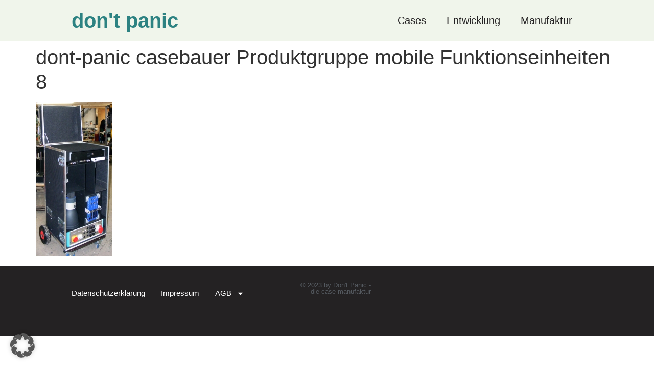

--- FILE ---
content_type: text/html; charset=UTF-8
request_url: https://dp-case.de/dont-panic-casebauer-produktgruppe-mobile-funktionseinheiten-8/
body_size: 16747
content:
<!doctype html>
<html dir="ltr" lang="de" prefix="og: https://ogp.me/ns#">
<head>
<meta charset="UTF-8">
<meta name="viewport" content="width=device-width, initial-scale=1">
<link rel="profile" href="https://gmpg.org/xfn/11">
<title>dont-panic casebauer Produktgruppe mobile Funktionseinheiten 8 | dont-panic</title>
<!-- All in One SEO 4.9.3 - aioseo.com -->
<meta name="description" content="-8-" />
<meta name="robots" content="max-image-preview:large" />
<meta name="author" content="Jascha von Cube"/>
<link rel="canonical" href="https://dp-case.de/dont-panic-casebauer-produktgruppe-mobile-funktionseinheiten-8/" />
<meta name="generator" content="All in One SEO (AIOSEO) 4.9.3" />
<meta property="og:locale" content="de_DE" />
<meta property="og:site_name" content="dont-panic | Die Casemanufaktur aus Hamburg" />
<meta property="og:type" content="article" />
<meta property="og:title" content="dont-panic casebauer Produktgruppe mobile Funktionseinheiten 8 | dont-panic" />
<meta property="og:url" content="https://dp-case.de/dont-panic-casebauer-produktgruppe-mobile-funktionseinheiten-8/" />
<meta property="og:image" content="https://dp-case.de/wp-content/uploads/2023/06/Logo_DP_quer.png" />
<meta property="og:image:secure_url" content="https://dp-case.de/wp-content/uploads/2023/06/Logo_DP_quer.png" />
<meta property="article:published_time" content="2020-04-02T12:36:29+00:00" />
<meta property="article:modified_time" content="2020-04-02T12:57:46+00:00" />
<meta name="twitter:card" content="summary" />
<meta name="twitter:title" content="dont-panic casebauer Produktgruppe mobile Funktionseinheiten 8 | dont-panic" />
<meta name="twitter:image" content="https://dp-case.de/wp-content/uploads/2023/06/Logo_DP_quer.png" />
<script type="application/ld+json" class="aioseo-schema">
{"@context":"https:\/\/schema.org","@graph":[{"@type":"BreadcrumbList","@id":"https:\/\/dp-case.de\/dont-panic-casebauer-produktgruppe-mobile-funktionseinheiten-8\/#breadcrumblist","itemListElement":[{"@type":"ListItem","@id":"https:\/\/dp-case.de#listItem","position":1,"name":"Home","item":"https:\/\/dp-case.de","nextItem":{"@type":"ListItem","@id":"https:\/\/dp-case.de\/dont-panic-casebauer-produktgruppe-mobile-funktionseinheiten-8\/#listItem","name":"dont-panic casebauer Produktgruppe mobile Funktionseinheiten 8"}},{"@type":"ListItem","@id":"https:\/\/dp-case.de\/dont-panic-casebauer-produktgruppe-mobile-funktionseinheiten-8\/#listItem","position":2,"name":"dont-panic casebauer Produktgruppe mobile Funktionseinheiten 8","previousItem":{"@type":"ListItem","@id":"https:\/\/dp-case.de#listItem","name":"Home"}}]},{"@type":"ItemPage","@id":"https:\/\/dp-case.de\/dont-panic-casebauer-produktgruppe-mobile-funktionseinheiten-8\/#itempage","url":"https:\/\/dp-case.de\/dont-panic-casebauer-produktgruppe-mobile-funktionseinheiten-8\/","name":"dont-panic casebauer Produktgruppe mobile Funktionseinheiten 8 | dont-panic","description":"-8-","inLanguage":"de-DE","isPartOf":{"@id":"https:\/\/dp-case.de\/#website"},"breadcrumb":{"@id":"https:\/\/dp-case.de\/dont-panic-casebauer-produktgruppe-mobile-funktionseinheiten-8\/#breadcrumblist"},"author":{"@id":"https:\/\/dp-case.de\/author\/jascha_redakteur\/#author"},"creator":{"@id":"https:\/\/dp-case.de\/author\/jascha_redakteur\/#author"},"datePublished":"2020-04-02T14:36:29+02:00","dateModified":"2020-04-02T14:57:46+02:00"},{"@type":"Organization","@id":"https:\/\/dp-case.de\/#organization","name":"don't panic die case-manufaktur GmbH","description":"Die Casemanufaktur aus Hamburg","url":"https:\/\/dp-case.de\/","telephone":"+49407217692","logo":{"@type":"ImageObject","url":"https:\/\/dp-case.de\/wp-content\/uploads\/2020\/04\/dont-panic-casebauer-Produktgruppe-mobile-Funktionseinheiten-8-scaled.jpg","@id":"https:\/\/dp-case.de\/dont-panic-casebauer-produktgruppe-mobile-funktionseinheiten-8\/#organizationLogo"},"image":{"@id":"https:\/\/dp-case.de\/dont-panic-casebauer-produktgruppe-mobile-funktionseinheiten-8\/#organizationLogo"}},{"@type":"Person","@id":"https:\/\/dp-case.de\/author\/jascha_redakteur\/#author","url":"https:\/\/dp-case.de\/author\/jascha_redakteur\/","name":"Jascha von Cube"},{"@type":"WebSite","@id":"https:\/\/dp-case.de\/#website","url":"https:\/\/dp-case.de\/","name":"dont-panic","description":"Die Casemanufaktur aus Hamburg","inLanguage":"de-DE","publisher":{"@id":"https:\/\/dp-case.de\/#organization"}}]}
</script>
<!-- All in One SEO -->
<meta name="dlm-version" content="5.1.7"><link rel="alternate" type="application/rss+xml" title="dont-panic &raquo; Feed" href="https://dp-case.de/feed/" />
<link rel="alternate" type="application/rss+xml" title="dont-panic &raquo; Kommentar-Feed" href="https://dp-case.de/comments/feed/" />
<link rel="alternate" title="oEmbed (JSON)" type="application/json+oembed" href="https://dp-case.de/wp-json/oembed/1.0/embed?url=https%3A%2F%2Fdp-case.de%2Fdont-panic-casebauer-produktgruppe-mobile-funktionseinheiten-8%2F" />
<link rel="alternate" title="oEmbed (XML)" type="text/xml+oembed" href="https://dp-case.de/wp-json/oembed/1.0/embed?url=https%3A%2F%2Fdp-case.de%2Fdont-panic-casebauer-produktgruppe-mobile-funktionseinheiten-8%2F&#038;format=xml" />
<style id='wp-img-auto-sizes-contain-inline-css'>
img:is([sizes=auto i],[sizes^="auto," i]){contain-intrinsic-size:3000px 1500px}
/*# sourceURL=wp-img-auto-sizes-contain-inline-css */
</style>
<style id='wp-emoji-styles-inline-css'>
img.wp-smiley, img.emoji {
display: inline !important;
border: none !important;
box-shadow: none !important;
height: 1em !important;
width: 1em !important;
margin: 0 0.07em !important;
vertical-align: -0.1em !important;
background: none !important;
padding: 0 !important;
}
/*# sourceURL=wp-emoji-styles-inline-css */
</style>
<!-- <link as="style" onload="this.onload=null;this.rel='stylesheet'" rel='preload' id='wp-block-library-css' href='https://dp-case.de/wp-includes/css/dist/block-library/style.min.css?ver=6.9' media='all' /> -->
<link rel="stylesheet" type="text/css" href="//dp-case.de/wp-content/cache/wpfc-minified/f188tsuj/dj12l.css" media="all"/><noscript><link rel='stylesheet' id='wp-block-library-css' href='https://dp-case.de/wp-includes/css/dist/block-library/style.min.css?ver=6.9' media='all' /></noscript>
<!-- <link as="style" onload="this.onload=null;this.rel='stylesheet'" rel='preload' id='aioseo/css/src/vue/standalone/blocks/table-of-contents/global.scss-css' href='https://dp-case.de/wp-content/plugins/all-in-one-seo-pack/dist/Lite/assets/css/table-of-contents/global.e90f6d47.css?ver=4.9.3' media='all' /> -->
<link rel="stylesheet" type="text/css" href="//dp-case.de/wp-content/cache/wpfc-minified/lacn8adb/dd0pb.css" media="all"/><noscript><link rel='stylesheet' id='aioseo/css/src/vue/standalone/blocks/table-of-contents/global.scss-css' href='https://dp-case.de/wp-content/plugins/all-in-one-seo-pack/dist/Lite/assets/css/table-of-contents/global.e90f6d47.css?ver=4.9.3' media='all' /></noscript>
<style id='global-styles-inline-css'>
:root{--wp--preset--aspect-ratio--square: 1;--wp--preset--aspect-ratio--4-3: 4/3;--wp--preset--aspect-ratio--3-4: 3/4;--wp--preset--aspect-ratio--3-2: 3/2;--wp--preset--aspect-ratio--2-3: 2/3;--wp--preset--aspect-ratio--16-9: 16/9;--wp--preset--aspect-ratio--9-16: 9/16;--wp--preset--color--black: #000000;--wp--preset--color--cyan-bluish-gray: #abb8c3;--wp--preset--color--white: #ffffff;--wp--preset--color--pale-pink: #f78da7;--wp--preset--color--vivid-red: #cf2e2e;--wp--preset--color--luminous-vivid-orange: #ff6900;--wp--preset--color--luminous-vivid-amber: #fcb900;--wp--preset--color--light-green-cyan: #7bdcb5;--wp--preset--color--vivid-green-cyan: #00d084;--wp--preset--color--pale-cyan-blue: #8ed1fc;--wp--preset--color--vivid-cyan-blue: #0693e3;--wp--preset--color--vivid-purple: #9b51e0;--wp--preset--gradient--vivid-cyan-blue-to-vivid-purple: linear-gradient(135deg,rgb(6,147,227) 0%,rgb(155,81,224) 100%);--wp--preset--gradient--light-green-cyan-to-vivid-green-cyan: linear-gradient(135deg,rgb(122,220,180) 0%,rgb(0,208,130) 100%);--wp--preset--gradient--luminous-vivid-amber-to-luminous-vivid-orange: linear-gradient(135deg,rgb(252,185,0) 0%,rgb(255,105,0) 100%);--wp--preset--gradient--luminous-vivid-orange-to-vivid-red: linear-gradient(135deg,rgb(255,105,0) 0%,rgb(207,46,46) 100%);--wp--preset--gradient--very-light-gray-to-cyan-bluish-gray: linear-gradient(135deg,rgb(238,238,238) 0%,rgb(169,184,195) 100%);--wp--preset--gradient--cool-to-warm-spectrum: linear-gradient(135deg,rgb(74,234,220) 0%,rgb(151,120,209) 20%,rgb(207,42,186) 40%,rgb(238,44,130) 60%,rgb(251,105,98) 80%,rgb(254,248,76) 100%);--wp--preset--gradient--blush-light-purple: linear-gradient(135deg,rgb(255,206,236) 0%,rgb(152,150,240) 100%);--wp--preset--gradient--blush-bordeaux: linear-gradient(135deg,rgb(254,205,165) 0%,rgb(254,45,45) 50%,rgb(107,0,62) 100%);--wp--preset--gradient--luminous-dusk: linear-gradient(135deg,rgb(255,203,112) 0%,rgb(199,81,192) 50%,rgb(65,88,208) 100%);--wp--preset--gradient--pale-ocean: linear-gradient(135deg,rgb(255,245,203) 0%,rgb(182,227,212) 50%,rgb(51,167,181) 100%);--wp--preset--gradient--electric-grass: linear-gradient(135deg,rgb(202,248,128) 0%,rgb(113,206,126) 100%);--wp--preset--gradient--midnight: linear-gradient(135deg,rgb(2,3,129) 0%,rgb(40,116,252) 100%);--wp--preset--font-size--small: 13px;--wp--preset--font-size--medium: 20px;--wp--preset--font-size--large: 36px;--wp--preset--font-size--x-large: 42px;--wp--preset--spacing--20: 0.44rem;--wp--preset--spacing--30: 0.67rem;--wp--preset--spacing--40: 1rem;--wp--preset--spacing--50: 1.5rem;--wp--preset--spacing--60: 2.25rem;--wp--preset--spacing--70: 3.38rem;--wp--preset--spacing--80: 5.06rem;--wp--preset--shadow--natural: 6px 6px 9px rgba(0, 0, 0, 0.2);--wp--preset--shadow--deep: 12px 12px 50px rgba(0, 0, 0, 0.4);--wp--preset--shadow--sharp: 6px 6px 0px rgba(0, 0, 0, 0.2);--wp--preset--shadow--outlined: 6px 6px 0px -3px rgb(255, 255, 255), 6px 6px rgb(0, 0, 0);--wp--preset--shadow--crisp: 6px 6px 0px rgb(0, 0, 0);}:root { --wp--style--global--content-size: 800px;--wp--style--global--wide-size: 1200px; }:where(body) { margin: 0; }.wp-site-blocks > .alignleft { float: left; margin-right: 2em; }.wp-site-blocks > .alignright { float: right; margin-left: 2em; }.wp-site-blocks > .aligncenter { justify-content: center; margin-left: auto; margin-right: auto; }:where(.wp-site-blocks) > * { margin-block-start: 24px; margin-block-end: 0; }:where(.wp-site-blocks) > :first-child { margin-block-start: 0; }:where(.wp-site-blocks) > :last-child { margin-block-end: 0; }:root { --wp--style--block-gap: 24px; }:root :where(.is-layout-flow) > :first-child{margin-block-start: 0;}:root :where(.is-layout-flow) > :last-child{margin-block-end: 0;}:root :where(.is-layout-flow) > *{margin-block-start: 24px;margin-block-end: 0;}:root :where(.is-layout-constrained) > :first-child{margin-block-start: 0;}:root :where(.is-layout-constrained) > :last-child{margin-block-end: 0;}:root :where(.is-layout-constrained) > *{margin-block-start: 24px;margin-block-end: 0;}:root :where(.is-layout-flex){gap: 24px;}:root :where(.is-layout-grid){gap: 24px;}.is-layout-flow > .alignleft{float: left;margin-inline-start: 0;margin-inline-end: 2em;}.is-layout-flow > .alignright{float: right;margin-inline-start: 2em;margin-inline-end: 0;}.is-layout-flow > .aligncenter{margin-left: auto !important;margin-right: auto !important;}.is-layout-constrained > .alignleft{float: left;margin-inline-start: 0;margin-inline-end: 2em;}.is-layout-constrained > .alignright{float: right;margin-inline-start: 2em;margin-inline-end: 0;}.is-layout-constrained > .aligncenter{margin-left: auto !important;margin-right: auto !important;}.is-layout-constrained > :where(:not(.alignleft):not(.alignright):not(.alignfull)){max-width: var(--wp--style--global--content-size);margin-left: auto !important;margin-right: auto !important;}.is-layout-constrained > .alignwide{max-width: var(--wp--style--global--wide-size);}body .is-layout-flex{display: flex;}.is-layout-flex{flex-wrap: wrap;align-items: center;}.is-layout-flex > :is(*, div){margin: 0;}body .is-layout-grid{display: grid;}.is-layout-grid > :is(*, div){margin: 0;}body{padding-top: 0px;padding-right: 0px;padding-bottom: 0px;padding-left: 0px;}a:where(:not(.wp-element-button)){text-decoration: underline;}:root :where(.wp-element-button, .wp-block-button__link){background-color: #32373c;border-width: 0;color: #fff;font-family: inherit;font-size: inherit;font-style: inherit;font-weight: inherit;letter-spacing: inherit;line-height: inherit;padding-top: calc(0.667em + 2px);padding-right: calc(1.333em + 2px);padding-bottom: calc(0.667em + 2px);padding-left: calc(1.333em + 2px);text-decoration: none;text-transform: inherit;}.has-black-color{color: var(--wp--preset--color--black) !important;}.has-cyan-bluish-gray-color{color: var(--wp--preset--color--cyan-bluish-gray) !important;}.has-white-color{color: var(--wp--preset--color--white) !important;}.has-pale-pink-color{color: var(--wp--preset--color--pale-pink) !important;}.has-vivid-red-color{color: var(--wp--preset--color--vivid-red) !important;}.has-luminous-vivid-orange-color{color: var(--wp--preset--color--luminous-vivid-orange) !important;}.has-luminous-vivid-amber-color{color: var(--wp--preset--color--luminous-vivid-amber) !important;}.has-light-green-cyan-color{color: var(--wp--preset--color--light-green-cyan) !important;}.has-vivid-green-cyan-color{color: var(--wp--preset--color--vivid-green-cyan) !important;}.has-pale-cyan-blue-color{color: var(--wp--preset--color--pale-cyan-blue) !important;}.has-vivid-cyan-blue-color{color: var(--wp--preset--color--vivid-cyan-blue) !important;}.has-vivid-purple-color{color: var(--wp--preset--color--vivid-purple) !important;}.has-black-background-color{background-color: var(--wp--preset--color--black) !important;}.has-cyan-bluish-gray-background-color{background-color: var(--wp--preset--color--cyan-bluish-gray) !important;}.has-white-background-color{background-color: var(--wp--preset--color--white) !important;}.has-pale-pink-background-color{background-color: var(--wp--preset--color--pale-pink) !important;}.has-vivid-red-background-color{background-color: var(--wp--preset--color--vivid-red) !important;}.has-luminous-vivid-orange-background-color{background-color: var(--wp--preset--color--luminous-vivid-orange) !important;}.has-luminous-vivid-amber-background-color{background-color: var(--wp--preset--color--luminous-vivid-amber) !important;}.has-light-green-cyan-background-color{background-color: var(--wp--preset--color--light-green-cyan) !important;}.has-vivid-green-cyan-background-color{background-color: var(--wp--preset--color--vivid-green-cyan) !important;}.has-pale-cyan-blue-background-color{background-color: var(--wp--preset--color--pale-cyan-blue) !important;}.has-vivid-cyan-blue-background-color{background-color: var(--wp--preset--color--vivid-cyan-blue) !important;}.has-vivid-purple-background-color{background-color: var(--wp--preset--color--vivid-purple) !important;}.has-black-border-color{border-color: var(--wp--preset--color--black) !important;}.has-cyan-bluish-gray-border-color{border-color: var(--wp--preset--color--cyan-bluish-gray) !important;}.has-white-border-color{border-color: var(--wp--preset--color--white) !important;}.has-pale-pink-border-color{border-color: var(--wp--preset--color--pale-pink) !important;}.has-vivid-red-border-color{border-color: var(--wp--preset--color--vivid-red) !important;}.has-luminous-vivid-orange-border-color{border-color: var(--wp--preset--color--luminous-vivid-orange) !important;}.has-luminous-vivid-amber-border-color{border-color: var(--wp--preset--color--luminous-vivid-amber) !important;}.has-light-green-cyan-border-color{border-color: var(--wp--preset--color--light-green-cyan) !important;}.has-vivid-green-cyan-border-color{border-color: var(--wp--preset--color--vivid-green-cyan) !important;}.has-pale-cyan-blue-border-color{border-color: var(--wp--preset--color--pale-cyan-blue) !important;}.has-vivid-cyan-blue-border-color{border-color: var(--wp--preset--color--vivid-cyan-blue) !important;}.has-vivid-purple-border-color{border-color: var(--wp--preset--color--vivid-purple) !important;}.has-vivid-cyan-blue-to-vivid-purple-gradient-background{background: var(--wp--preset--gradient--vivid-cyan-blue-to-vivid-purple) !important;}.has-light-green-cyan-to-vivid-green-cyan-gradient-background{background: var(--wp--preset--gradient--light-green-cyan-to-vivid-green-cyan) !important;}.has-luminous-vivid-amber-to-luminous-vivid-orange-gradient-background{background: var(--wp--preset--gradient--luminous-vivid-amber-to-luminous-vivid-orange) !important;}.has-luminous-vivid-orange-to-vivid-red-gradient-background{background: var(--wp--preset--gradient--luminous-vivid-orange-to-vivid-red) !important;}.has-very-light-gray-to-cyan-bluish-gray-gradient-background{background: var(--wp--preset--gradient--very-light-gray-to-cyan-bluish-gray) !important;}.has-cool-to-warm-spectrum-gradient-background{background: var(--wp--preset--gradient--cool-to-warm-spectrum) !important;}.has-blush-light-purple-gradient-background{background: var(--wp--preset--gradient--blush-light-purple) !important;}.has-blush-bordeaux-gradient-background{background: var(--wp--preset--gradient--blush-bordeaux) !important;}.has-luminous-dusk-gradient-background{background: var(--wp--preset--gradient--luminous-dusk) !important;}.has-pale-ocean-gradient-background{background: var(--wp--preset--gradient--pale-ocean) !important;}.has-electric-grass-gradient-background{background: var(--wp--preset--gradient--electric-grass) !important;}.has-midnight-gradient-background{background: var(--wp--preset--gradient--midnight) !important;}.has-small-font-size{font-size: var(--wp--preset--font-size--small) !important;}.has-medium-font-size{font-size: var(--wp--preset--font-size--medium) !important;}.has-large-font-size{font-size: var(--wp--preset--font-size--large) !important;}.has-x-large-font-size{font-size: var(--wp--preset--font-size--x-large) !important;}
:root :where(.wp-block-pullquote){font-size: 1.5em;line-height: 1.6;}
/*# sourceURL=global-styles-inline-css */
</style>
<!-- <link as="style" onload="this.onload=null;this.rel='stylesheet'" rel='preload' id='hello-elementor-css' href='https://dp-case.de/wp-content/themes/hello-elementor/assets/css/reset.css?ver=3.4.5' media='all' /> -->
<link rel="stylesheet" type="text/css" href="//dp-case.de/wp-content/cache/wpfc-minified/g4dzhgy0/dd0pb.css" media="all"/><noscript><link rel='stylesheet' id='hello-elementor-css' href='https://dp-case.de/wp-content/themes/hello-elementor/assets/css/reset.css?ver=3.4.5' media='all' /></noscript>
<!-- <link as="style" onload="this.onload=null;this.rel='stylesheet'" rel='preload' id='hello-elementor-theme-style-css' href='https://dp-case.de/wp-content/themes/hello-elementor/assets/css/theme.css?ver=3.4.5' media='all' /> -->
<link rel="stylesheet" type="text/css" href="//dp-case.de/wp-content/cache/wpfc-minified/mnoi3rbg/dd0pb.css" media="all"/><noscript><link rel='stylesheet' id='hello-elementor-theme-style-css' href='https://dp-case.de/wp-content/themes/hello-elementor/assets/css/theme.css?ver=3.4.5' media='all' /></noscript>
<!-- <link as="style" onload="this.onload=null;this.rel='stylesheet'" rel='preload' id='hello-elementor-header-footer-css' href='https://dp-case.de/wp-content/themes/hello-elementor/assets/css/header-footer.css?ver=3.4.5' media='all' /> -->
<link rel="stylesheet" type="text/css" href="//dp-case.de/wp-content/cache/wpfc-minified/kok2nwo1/dd0pb.css" media="all"/><noscript><link rel='stylesheet' id='hello-elementor-header-footer-css' href='https://dp-case.de/wp-content/themes/hello-elementor/assets/css/header-footer.css?ver=3.4.5' media='all' /></noscript>
<!-- <link as="style" onload="this.onload=null;this.rel='stylesheet'" rel='preload' id='elementor-frontend-css' href='https://dp-case.de/wp-content/uploads/elementor/css/custom-frontend.min.css?ver=1769835573' media='all' /> -->
<link rel="stylesheet" type="text/css" href="//dp-case.de/wp-content/cache/wpfc-minified/e79p0qwx/dd0pb.css" media="all"/><noscript><link rel='stylesheet' id='elementor-frontend-css' href='https://dp-case.de/wp-content/uploads/elementor/css/custom-frontend.min.css?ver=1769835573' media='all' /></noscript>
<link as="style" onload="this.onload=null;this.rel='stylesheet'" rel='preload' id='elementor-post-4385-css' href='https://dp-case.de/wp-content/uploads/elementor/css/post-4385.css?ver=1769835573' media='all' /><noscript><link rel='stylesheet' id='elementor-post-4385-css' href='https://dp-case.de/wp-content/uploads/elementor/css/post-4385.css?ver=1769835573' media='all' /></noscript>
<!-- <link as="style" onload="this.onload=null;this.rel='stylesheet'" rel='preload' id='widget-heading-css' href='https://dp-case.de/wp-content/plugins/elementor/assets/css/widget-heading.min.css?ver=3.34.4' media='all' /> -->
<link rel="stylesheet" type="text/css" href="//dp-case.de/wp-content/cache/wpfc-minified/t2mjjw/dd0pb.css" media="all"/><noscript><link rel='stylesheet' id='widget-heading-css' href='https://dp-case.de/wp-content/plugins/elementor/assets/css/widget-heading.min.css?ver=3.34.4' media='all' /></noscript>
<!-- <link as="style" onload="this.onload=null;this.rel='stylesheet'" rel='preload' id='widget-nav-menu-css' href='https://dp-case.de/wp-content/uploads/elementor/css/custom-pro-widget-nav-menu.min.css?ver=1769835573' media='all' /> -->
<link rel="stylesheet" type="text/css" href="//dp-case.de/wp-content/cache/wpfc-minified/e3h0busi/dd0pb.css" media="all"/><noscript><link rel='stylesheet' id='widget-nav-menu-css' href='https://dp-case.de/wp-content/uploads/elementor/css/custom-pro-widget-nav-menu.min.css?ver=1769835573' media='all' /></noscript>
<link as="style" onload="this.onload=null;this.rel='stylesheet'" rel='preload' id='elementor-post-4428-css' href='https://dp-case.de/wp-content/uploads/elementor/css/post-4428.css?ver=1769835574' media='all' /><noscript><link rel='stylesheet' id='elementor-post-4428-css' href='https://dp-case.de/wp-content/uploads/elementor/css/post-4428.css?ver=1769835574' media='all' /></noscript>
<link as="style" onload="this.onload=null;this.rel='stylesheet'" rel='preload' id='elementor-post-4668-css' href='https://dp-case.de/wp-content/uploads/elementor/css/post-4668.css?ver=1769835574' media='all' /><noscript><link rel='stylesheet' id='elementor-post-4668-css' href='https://dp-case.de/wp-content/uploads/elementor/css/post-4668.css?ver=1769835574' media='all' /></noscript>
<!-- <link as="style" onload="this.onload=null;this.rel='stylesheet'" rel='preload' id='borlabs-cookie-custom-css' href='https://dp-case.de/wp-content/cache/borlabs-cookie/1/borlabs-cookie-1-de.css?ver=3.3.23-28' media='all' /> -->
<link rel="stylesheet" type="text/css" href="//dp-case.de/wp-content/cache/wpfc-minified/kajb0e8y/dd0pb.css" media="all"/><noscript><link rel='stylesheet' id='borlabs-cookie-custom-css' href='https://dp-case.de/wp-content/cache/borlabs-cookie/1/borlabs-cookie-1-de.css?ver=3.3.23-28' media='all' /></noscript>
<script src='//dp-case.de/wp-content/cache/wpfc-minified/l25i0sm8/dd0pb.js' type="text/javascript"></script>
<!-- <script src="https://dp-case.de/wp-includes/js/jquery/jquery.min.js?ver=3.7.1" id="jquery-core-js"></script> -->
<!-- <script src="https://dp-case.de/wp-includes/js/jquery/jquery-migrate.min.js?ver=3.4.1" id="jquery-migrate-js"></script> -->
<script data-no-optimize="1" data-no-minify="1" data-cfasync="false" src="https://dp-case.de/wp-content/cache/borlabs-cookie/1/borlabs-cookie-config-de.json.js?ver=3.3.23-28" id="borlabs-cookie-config-js"></script>
<link rel="https://api.w.org/" href="https://dp-case.de/wp-json/" /><link rel="alternate" title="JSON" type="application/json" href="https://dp-case.de/wp-json/wp/v2/media/4195" /><link rel="EditURI" type="application/rsd+xml" title="RSD" href="https://dp-case.de/xmlrpc.php?rsd" />
<meta name="generator" content="WordPress 6.9" />
<link rel='shortlink' href='https://dp-case.de/?p=4195' />
<script type="text/javascript">/*! loadCSS. [c]2017 Filament Group, Inc. MIT License */
!function(s){"use strict";var e=function(e,n,t){var o,i=s.document,r=i.createElement("link");if(n)o=n;else{var d=(i.body||i.getElementsByTagName("head")[0]).childNodes;o=d[d.length-1]}var a=i.styleSheets;r.rel="stylesheet",r.href=e,r.media="only x",function e(n){if(i.body)return n();setTimeout(function(){e(n)})}(function(){o.parentNode.insertBefore(r,n?o:o.nextSibling)});var l=function(e){for(var n=r.href,t=a.length;t--;)if(a[t].href===n)return e();setTimeout(function(){l(e)})};function f(){r.addEventListener&&r.removeEventListener("load",f),r.media=t||"all"}return r.addEventListener&&r.addEventListener("load",f),(r.onloadcssdefined=l)(f),r};"undefined"!=typeof exports?exports.loadCSS=e:s.loadCSS=e}("undefined"!=typeof global?global:this);
</script><!-- Analytics by WP Statistics - https://wp-statistics.com -->
<meta name="generator" content="Elementor 3.34.4; features: e_font_icon_svg, additional_custom_breakpoints; settings: css_print_method-external, google_font-disabled, font_display-swap">
<script>
window.brlbsWpStatisticsDOMContentLoadedHasAlreadyFired = false;
document.addEventListener("DOMContentLoaded", function () {
window.brlbsWpStatisticsDOMContentLoadedHasAlreadyFired = true;
});
</script>			<style>
.e-con.e-parent:nth-of-type(n+4):not(.e-lazyloaded):not(.e-no-lazyload),
.e-con.e-parent:nth-of-type(n+4):not(.e-lazyloaded):not(.e-no-lazyload) * {
background-image: none !important;
}
@media screen and (max-height: 1024px) {
.e-con.e-parent:nth-of-type(n+3):not(.e-lazyloaded):not(.e-no-lazyload),
.e-con.e-parent:nth-of-type(n+3):not(.e-lazyloaded):not(.e-no-lazyload) * {
background-image: none !important;
}
}
@media screen and (max-height: 640px) {
.e-con.e-parent:nth-of-type(n+2):not(.e-lazyloaded):not(.e-no-lazyload),
.e-con.e-parent:nth-of-type(n+2):not(.e-lazyloaded):not(.e-no-lazyload) * {
background-image: none !important;
}
}
</style>
<link rel="icon" href="https://dp-case.de/wp-content/uploads/2023/11/cropped-Logo-Quadrat-farbig-mit-Rand-300x300-fuer-Linkedin-1-32x32.png" sizes="32x32" />
<link rel="icon" href="https://dp-case.de/wp-content/uploads/2023/11/cropped-Logo-Quadrat-farbig-mit-Rand-300x300-fuer-Linkedin-1-192x192.png" sizes="192x192" />
<link rel="apple-touch-icon" href="https://dp-case.de/wp-content/uploads/2023/11/cropped-Logo-Quadrat-farbig-mit-Rand-300x300-fuer-Linkedin-1-180x180.png" />
<meta name="msapplication-TileImage" content="https://dp-case.de/wp-content/uploads/2023/11/cropped-Logo-Quadrat-farbig-mit-Rand-300x300-fuer-Linkedin-1-270x270.png" />
</head>
<body class="attachment wp-singular attachment-template-default single single-attachment postid-4195 attachmentid-4195 attachment-jpeg wp-custom-logo wp-embed-responsive wp-theme-hello-elementor hello-elementor-default elementor-default elementor-kit-4385">
<a class="skip-link screen-reader-text" href="#content">Zum Inhalt springen</a>
<header data-elementor-type="header" data-elementor-id="4428" class="elementor elementor-4428 elementor-location-header" data-elementor-post-type="elementor_library">
<div class="elementor-element elementor-element-2c6c279f e-flex e-con-boxed e-con e-parent" data-id="2c6c279f" data-element_type="container" data-settings="{&quot;background_background&quot;:&quot;classic&quot;}">
<div class="e-con-inner">
<div class="elementor-element elementor-element-4d8d4aa2 e-con-full e-flex e-con e-parent" data-id="4d8d4aa2" data-element_type="container">
<div class="elementor-element elementor-element-02e0d19 elementor-widget elementor-widget-heading" data-id="02e0d19" data-element_type="widget" data-widget_type="heading.default">
<div class="elementor-widget-container">
<h1 class="elementor-heading-title elementor-size-large"><a href="https://dp-case.de"><b>don't panic</b></a></h1>				</div>
</div>
</div>
<div class="elementor-element elementor-element-6b15676 e-con-full e-flex e-con e-parent" data-id="6b15676" data-element_type="container">
<div class="elementor-element elementor-element-85c5abb elementor-widget__width-auto elementor-nav-menu__align-start elementor-nav-menu--dropdown-mobile elementor-nav-menu--stretch elementor-nav-menu__text-align-aside elementor-nav-menu--toggle elementor-nav-menu--burger elementor-widget elementor-widget-nav-menu" data-id="85c5abb" data-element_type="widget" data-settings="{&quot;full_width&quot;:&quot;stretch&quot;,&quot;layout&quot;:&quot;horizontal&quot;,&quot;submenu_icon&quot;:{&quot;value&quot;:&quot;&lt;svg aria-hidden=\&quot;true\&quot; class=\&quot;e-font-icon-svg e-fas-caret-down\&quot; viewBox=\&quot;0 0 320 512\&quot; xmlns=\&quot;http:\/\/www.w3.org\/2000\/svg\&quot;&gt;&lt;path d=\&quot;M31.3 192h257.3c17.8 0 26.7 21.5 14.1 34.1L174.1 354.8c-7.8 7.8-20.5 7.8-28.3 0L17.2 226.1C4.6 213.5 13.5 192 31.3 192z\&quot;&gt;&lt;\/path&gt;&lt;\/svg&gt;&quot;,&quot;library&quot;:&quot;fa-solid&quot;},&quot;toggle&quot;:&quot;burger&quot;}" data-widget_type="nav-menu.default">
<div class="elementor-widget-container">
<nav aria-label="Menü" class="elementor-nav-menu--main elementor-nav-menu__container elementor-nav-menu--layout-horizontal e--pointer-underline e--animation-fade">
<ul id="menu-1-85c5abb" class="elementor-nav-menu"><li class="menu-item menu-item-type-custom menu-item-object-custom menu-item-home menu-item-4448"><a href="https://dp-case.de#cases" class="elementor-item elementor-item-anchor">Cases</a></li>
<li class="menu-item menu-item-type-custom menu-item-object-custom menu-item-home menu-item-4449"><a href="https://dp-case.de#entwicklung" class="elementor-item elementor-item-anchor">Entwicklung</a></li>
<li class="menu-item menu-item-type-custom menu-item-object-custom menu-item-home menu-item-4450"><a href="https://dp-case.de#manufaktur" class="elementor-item elementor-item-anchor">Manufaktur</a></li>
</ul>			</nav>
<div class="elementor-menu-toggle" role="button" tabindex="0" aria-label="Menü Umschalter" aria-expanded="false">
<svg aria-hidden="true" role="presentation" class="elementor-menu-toggle__icon--open e-font-icon-svg e-eicon-menu-bar" viewBox="0 0 1000 1000" xmlns="http://www.w3.org/2000/svg"><path d="M104 333H896C929 333 958 304 958 271S929 208 896 208H104C71 208 42 237 42 271S71 333 104 333ZM104 583H896C929 583 958 554 958 521S929 458 896 458H104C71 458 42 487 42 521S71 583 104 583ZM104 833H896C929 833 958 804 958 771S929 708 896 708H104C71 708 42 737 42 771S71 833 104 833Z"></path></svg><svg aria-hidden="true" role="presentation" class="elementor-menu-toggle__icon--close e-font-icon-svg e-eicon-close" viewBox="0 0 1000 1000" xmlns="http://www.w3.org/2000/svg"><path d="M742 167L500 408 258 167C246 154 233 150 217 150 196 150 179 158 167 167 154 179 150 196 150 212 150 229 154 242 171 254L408 500 167 742C138 771 138 800 167 829 196 858 225 858 254 829L496 587 738 829C750 842 767 846 783 846 800 846 817 842 829 829 842 817 846 804 846 783 846 767 842 750 829 737L588 500 833 258C863 229 863 200 833 171 804 137 775 137 742 167Z"></path></svg>		</div>
<nav class="elementor-nav-menu--dropdown elementor-nav-menu__container" aria-hidden="true">
<ul id="menu-2-85c5abb" class="elementor-nav-menu"><li class="menu-item menu-item-type-custom menu-item-object-custom menu-item-home menu-item-4448"><a href="https://dp-case.de#cases" class="elementor-item elementor-item-anchor" tabindex="-1">Cases</a></li>
<li class="menu-item menu-item-type-custom menu-item-object-custom menu-item-home menu-item-4449"><a href="https://dp-case.de#entwicklung" class="elementor-item elementor-item-anchor" tabindex="-1">Entwicklung</a></li>
<li class="menu-item menu-item-type-custom menu-item-object-custom menu-item-home menu-item-4450"><a href="https://dp-case.de#manufaktur" class="elementor-item elementor-item-anchor" tabindex="-1">Manufaktur</a></li>
</ul>			</nav>
</div>
</div>
</div>
</div>
</div>
</header>
<main id="content" class="site-main post-4195 attachment type-attachment status-inherit hentry">
<div class="page-header">
<h1 class="entry-title">dont-panic casebauer Produktgruppe mobile Funktionseinheiten 8</h1>		</div>
<div class="page-content">
<p class="attachment"><a href='https://dp-case.de/wp-content/uploads/2020/04/dont-panic-casebauer-Produktgruppe-mobile-Funktionseinheiten-8-scaled.jpg'><img decoding="async" width="150" height="300" src="https://dp-case.de/wp-content/uploads/2020/04/dont-panic-casebauer-Produktgruppe-mobile-Funktionseinheiten-8-150x300.jpg" class="attachment-medium size-medium" alt="" srcset="https://dp-case.de/wp-content/uploads/2020/04/dont-panic-casebauer-Produktgruppe-mobile-Funktionseinheiten-8-150x300.jpg 150w, https://dp-case.de/wp-content/uploads/2020/04/dont-panic-casebauer-Produktgruppe-mobile-Funktionseinheiten-8-516x1030.jpg 516w, https://dp-case.de/wp-content/uploads/2020/04/dont-panic-casebauer-Produktgruppe-mobile-Funktionseinheiten-8-768x1532.jpg 768w, https://dp-case.de/wp-content/uploads/2020/04/dont-panic-casebauer-Produktgruppe-mobile-Funktionseinheiten-8-770x1536.jpg 770w, https://dp-case.de/wp-content/uploads/2020/04/dont-panic-casebauer-Produktgruppe-mobile-Funktionseinheiten-8-1027x2048.jpg 1027w, https://dp-case.de/wp-content/uploads/2020/04/dont-panic-casebauer-Produktgruppe-mobile-Funktionseinheiten-8-752x1500.jpg 752w, https://dp-case.de/wp-content/uploads/2020/04/dont-panic-casebauer-Produktgruppe-mobile-Funktionseinheiten-8-353x705.jpg 353w, https://dp-case.de/wp-content/uploads/2020/04/dont-panic-casebauer-Produktgruppe-mobile-Funktionseinheiten-8-scaled.jpg 1283w" sizes="(max-width: 150px) 100vw, 150px" /></a></p>
</div>
</main>
		<footer data-elementor-type="footer" data-elementor-id="4668" class="elementor elementor-4668 elementor-location-footer" data-elementor-post-type="elementor_library">
<footer class="elementor-element elementor-element-1597c75 e-flex e-con-boxed e-con e-parent" data-id="1597c75" data-element_type="container" data-settings="{&quot;background_background&quot;:&quot;classic&quot;}">
<div class="e-con-inner">
<div class="elementor-element elementor-element-63bed440 e-con-full e-flex e-con e-parent" data-id="63bed440" data-element_type="container">
<div class="elementor-element elementor-element-55f46e86 e-con-full e-flex e-con e-parent" data-id="55f46e86" data-element_type="container">
<div class="elementor-element elementor-element-7024d36e elementor-nav-menu__align-start elementor-nav-menu--dropdown-mobile elementor-nav-menu--stretch elementor-nav-menu__text-align-center elementor-widget__width-initial elementor-widget-mobile__width-auto elementor-nav-menu--toggle elementor-nav-menu--burger elementor-widget elementor-widget-nav-menu" data-id="7024d36e" data-element_type="widget" data-settings="{&quot;full_width&quot;:&quot;stretch&quot;,&quot;layout&quot;:&quot;horizontal&quot;,&quot;submenu_icon&quot;:{&quot;value&quot;:&quot;&lt;svg aria-hidden=\&quot;true\&quot; class=\&quot;e-font-icon-svg e-fas-caret-down\&quot; viewBox=\&quot;0 0 320 512\&quot; xmlns=\&quot;http:\/\/www.w3.org\/2000\/svg\&quot;&gt;&lt;path d=\&quot;M31.3 192h257.3c17.8 0 26.7 21.5 14.1 34.1L174.1 354.8c-7.8 7.8-20.5 7.8-28.3 0L17.2 226.1C4.6 213.5 13.5 192 31.3 192z\&quot;&gt;&lt;\/path&gt;&lt;\/svg&gt;&quot;,&quot;library&quot;:&quot;fa-solid&quot;},&quot;toggle&quot;:&quot;burger&quot;}" data-widget_type="nav-menu.default">
<div class="elementor-widget-container">
<nav aria-label="Menü" class="elementor-nav-menu--main elementor-nav-menu__container elementor-nav-menu--layout-horizontal e--pointer-none">
<ul id="menu-1-7024d36e" class="elementor-nav-menu"><li class="menu-item menu-item-type-post_type menu-item-object-page menu-item-4514"><a href="https://dp-case.de/datenschutzerklaerung/" class="elementor-item">Datenschutzerklärung</a></li>
<li class="menu-item menu-item-type-post_type menu-item-object-page menu-item-4515"><a href="https://dp-case.de/impressum/" class="elementor-item">Impressum</a></li>
<li class="menu-item menu-item-type-post_type menu-item-object-page menu-item-has-children menu-item-4663"><a href="https://dp-case.de/agb-2/" class="elementor-item">AGB</a>
<ul class="sub-menu elementor-nav-menu--dropdown">
<li class="menu-item menu-item-type-custom menu-item-object-custom menu-item-4664"><a href="http://dont-panic.name/download/4654/?tmstv=1690437922" class="elementor-sub-item">AGBs Unternehmen</a></li>
<li class="menu-item menu-item-type-custom menu-item-object-custom menu-item-4666"><a href="http://dont-panic.name/download/4657/?tmstv=1690437994" class="elementor-sub-item">AGBs Privatkunden</a></li>
<li class="menu-item menu-item-type-custom menu-item-object-custom menu-item-4665"><a href="http://dont-panic.name/download/4651/?tmstv=1690437862" class="elementor-sub-item">AGBs Ebay Verkäufe</a></li>
<li class="menu-item menu-item-type-custom menu-item-object-custom menu-item-4667"><a href="http://dont-panic.name/download/4657/?tmstv=1690437994" class="elementor-sub-item">AGBs English</a></li>
</ul>
</li>
</ul>			</nav>
<div class="elementor-menu-toggle" role="button" tabindex="0" aria-label="Menü Umschalter" aria-expanded="false">
<svg aria-hidden="true" role="presentation" class="elementor-menu-toggle__icon--open e-font-icon-svg e-eicon-menu-bar" viewBox="0 0 1000 1000" xmlns="http://www.w3.org/2000/svg"><path d="M104 333H896C929 333 958 304 958 271S929 208 896 208H104C71 208 42 237 42 271S71 333 104 333ZM104 583H896C929 583 958 554 958 521S929 458 896 458H104C71 458 42 487 42 521S71 583 104 583ZM104 833H896C929 833 958 804 958 771S929 708 896 708H104C71 708 42 737 42 771S71 833 104 833Z"></path></svg><svg aria-hidden="true" role="presentation" class="elementor-menu-toggle__icon--close e-font-icon-svg e-eicon-close" viewBox="0 0 1000 1000" xmlns="http://www.w3.org/2000/svg"><path d="M742 167L500 408 258 167C246 154 233 150 217 150 196 150 179 158 167 167 154 179 150 196 150 212 150 229 154 242 171 254L408 500 167 742C138 771 138 800 167 829 196 858 225 858 254 829L496 587 738 829C750 842 767 846 783 846 800 846 817 842 829 829 842 817 846 804 846 783 846 767 842 750 829 737L588 500 833 258C863 229 863 200 833 171 804 137 775 137 742 167Z"></path></svg>		</div>
<nav class="elementor-nav-menu--dropdown elementor-nav-menu__container" aria-hidden="true">
<ul id="menu-2-7024d36e" class="elementor-nav-menu"><li class="menu-item menu-item-type-post_type menu-item-object-page menu-item-4514"><a href="https://dp-case.de/datenschutzerklaerung/" class="elementor-item" tabindex="-1">Datenschutzerklärung</a></li>
<li class="menu-item menu-item-type-post_type menu-item-object-page menu-item-4515"><a href="https://dp-case.de/impressum/" class="elementor-item" tabindex="-1">Impressum</a></li>
<li class="menu-item menu-item-type-post_type menu-item-object-page menu-item-has-children menu-item-4663"><a href="https://dp-case.de/agb-2/" class="elementor-item" tabindex="-1">AGB</a>
<ul class="sub-menu elementor-nav-menu--dropdown">
<li class="menu-item menu-item-type-custom menu-item-object-custom menu-item-4664"><a href="http://dont-panic.name/download/4654/?tmstv=1690437922" class="elementor-sub-item" tabindex="-1">AGBs Unternehmen</a></li>
<li class="menu-item menu-item-type-custom menu-item-object-custom menu-item-4666"><a href="http://dont-panic.name/download/4657/?tmstv=1690437994" class="elementor-sub-item" tabindex="-1">AGBs Privatkunden</a></li>
<li class="menu-item menu-item-type-custom menu-item-object-custom menu-item-4665"><a href="http://dont-panic.name/download/4651/?tmstv=1690437862" class="elementor-sub-item" tabindex="-1">AGBs Ebay Verkäufe</a></li>
<li class="menu-item menu-item-type-custom menu-item-object-custom menu-item-4667"><a href="http://dont-panic.name/download/4657/?tmstv=1690437994" class="elementor-sub-item" tabindex="-1">AGBs English</a></li>
</ul>
</li>
</ul>			</nav>
</div>
</div>
</div>
<div class="elementor-element elementor-element-24f6a4b1 e-con-full e-flex e-con e-parent" data-id="24f6a4b1" data-element_type="container">
<div class="elementor-element elementor-element-58794282 elementor-widget elementor-widget-heading" data-id="58794282" data-element_type="widget" data-widget_type="heading.default">
<div class="elementor-widget-container">
<p class="elementor-heading-title elementor-size-default">© 2023  by Don't Panic - <br>die case-manufaktur</p>				</div>
</div>
</div>
</div>
</div>
</footer>
</footer>
<script type="speculationrules">
{"prefetch":[{"source":"document","where":{"and":[{"href_matches":"/*"},{"not":{"href_matches":["/wp-*.php","/wp-admin/*","/wp-content/uploads/*","/wp-content/*","/wp-content/plugins/*","/wp-content/themes/hello-elementor/*","/*\\?(.+)"]}},{"not":{"selector_matches":"a[rel~=\"nofollow\"]"}},{"not":{"selector_matches":".no-prefetch, .no-prefetch a"}}]},"eagerness":"conservative"}]}
</script>
<script type="importmap" id="wp-importmap">
{"imports":{"borlabs-cookie-core":"https://dp-case.de/wp-content/plugins/borlabs-cookie/assets/javascript/borlabs-cookie.min.js?ver=3.3.23"}}
</script>
<script type="module" src="https://dp-case.de/wp-content/plugins/borlabs-cookie/assets/javascript/borlabs-cookie.min.js?ver=3.3.23" id="borlabs-cookie-core-js-module" data-cfasync="false" data-no-minify="1" data-no-optimize="1"></script>
<script type="module" src="https://dp-case.de/wp-content/plugins/borlabs-cookie/assets/javascript/borlabs-cookie-legacy-backward-compatibility.min.js?ver=3.3.23" id="borlabs-cookie-legacy-backward-compatibility-js-module"></script>
<!--googleoff: all--><div data-nosnippet data-borlabs-cookie-consent-required='true' id='BorlabsCookieBox'></div><div id='BorlabsCookieWidget' class='brlbs-cmpnt-container'></div><!--googleon: all-->			<script>
const lazyloadRunObserver = () => {
const lazyloadBackgrounds = document.querySelectorAll( `.e-con.e-parent:not(.e-lazyloaded)` );
const lazyloadBackgroundObserver = new IntersectionObserver( ( entries ) => {
entries.forEach( ( entry ) => {
if ( entry.isIntersecting ) {
let lazyloadBackground = entry.target;
if( lazyloadBackground ) {
lazyloadBackground.classList.add( 'e-lazyloaded' );
}
lazyloadBackgroundObserver.unobserve( entry.target );
}
});
}, { rootMargin: '200px 0px 200px 0px' } );
lazyloadBackgrounds.forEach( ( lazyloadBackground ) => {
lazyloadBackgroundObserver.observe( lazyloadBackground );
} );
};
const events = [
'DOMContentLoaded',
'elementor/lazyload/observe',
];
events.forEach( ( event ) => {
document.addEventListener( event, lazyloadRunObserver );
} );
</script>
<script id="dlm-xhr-js-extra">
var dlmXHRtranslations = {"error":"An error occurred while trying to download the file. Please try again.","not_found":"Download existiert nicht.","no_file_path":"No file path defined.","no_file_paths":"Dateipfad nicht definiert.","filetype":"Download is not allowed for this file type.","file_access_denied":"Access denied to this file.","access_denied":"Access denied. You do not have permission to download this file.","security_error":"Something is wrong with the file path.","file_not_found":"Datei nicht gefunden."};
//# sourceURL=dlm-xhr-js-extra
</script>
<script id="dlm-xhr-js-before">
const dlmXHR = {"xhr_links":{"class":["download-link","download-button"]},"prevent_duplicates":true,"ajaxUrl":"https:\/\/dp-case.de\/wp-admin\/admin-ajax.php"}; dlmXHRinstance = {}; const dlmXHRGlobalLinks = "https://dp-case.de/download/"; const dlmNonXHRGlobalLinks = []; dlmXHRgif = "https://dp-case.de/wp-includes/images/spinner.gif"; const dlmXHRProgress = "1"
//# sourceURL=dlm-xhr-js-before
</script>
<script src="https://dp-case.de/wp-content/plugins/download-monitor/assets/js/dlm-xhr.min.js?ver=5.1.7" id="dlm-xhr-js"></script>
<script src="https://dp-case.de/wp-content/themes/hello-elementor/assets/js/hello-frontend.js?ver=3.4.5" id="hello-theme-frontend-js"></script>
<script src="https://dp-case.de/wp-content/plugins/elementor/assets/js/webpack.runtime.min.js?ver=3.34.4" id="elementor-webpack-runtime-js"></script>
<script id="elementor-frontend-modules-js-before">
(function() {
const allFbWidgets = document.querySelectorAll('div.elementor-widget[data-widget_type^="facebook"]');
for (let fb of allFbWidgets) {
fb.dataset.widget_type = 'brlabs_' + fb.dataset.widget_type;
}
})();
(function() {
const allYtWidgets = document.querySelectorAll('div.elementor-widget-video[data-widget_type^="video."][data-settings*="youtube_url"]');
for (let yt of allYtWidgets) {
if (yt.dataset.brlbsUnblocked === 'true') {
continue;
}
yt.dataset.widget_type = 'brlbs_' + yt.dataset.widget_type;
yt.dataset.settings = yt.dataset.settings.replace('show_image_overlay', 'brlbs_dont_show_image_overlay');
}
})();
(function() {
window.addEventListener( 'elementor/frontend/init', function() {
let first = true;
elementorFrontend.hooks.addAction('frontend/element_ready/global', () => {
if (first === true) {
first = false;
const allYoutubeBgs = document.querySelectorAll('[data-brlbs-elementor-bg-video-yt="true"]');
if (allYoutubeBgs.length > 0) {
const ytApiReadyOriginal = elementorFrontend.utils.youtube.onApiReady;
let waitingYtCounter = 0;
elementorFrontend.utils.youtube.onApiReady = (callback) => {
document.addEventListener('brlbs_elementor_bgVideo_yt_unblocked', () => {
ytApiReadyOriginal.call(elementorFrontend.utils.youtube, callback);
});
if (++waitingYtCounter === allYoutubeBgs.length) {
elementorFrontend.utils.youtube.onApiReady = ytApiReadyOriginal;
window.brlbsElementorBgVideoYtUnblockReady = { state: true };
}
}
}
const allVimeoBgs = document.querySelectorAll('[data-brlbs-elementor-bg-video-vimeo="true"]');
if (allVimeoBgs.length > 0) {
const vimeoApiReadyOriginal = elementorFrontend.utils.vimeo.onApiReady;
let waitingVimeoCounter = 0;
elementorFrontend.utils.vimeo.onApiReady = (callback) => {
document.addEventListener('brlbs_elementor_bgVideo_vimeo_unblocked', () => {
vimeoApiReadyOriginal.call(elementorFrontend.utils.vimeo, callback);
});
if (++waitingVimeoCounter === allVimeoBgs.length) {
elementorFrontend.utils.vimeo.onApiReady = vimeoApiReadyOriginal;
window.brlbsElementorBgVideoVimeoUnblockReady = { state: true };
}
}
}
}
});
});
})();
//# sourceURL=elementor-frontend-modules-js-before
</script>
<script src="https://dp-case.de/wp-content/plugins/elementor/assets/js/frontend-modules.min.js?ver=3.34.4" id="elementor-frontend-modules-js"></script>
<script src="https://dp-case.de/wp-includes/js/jquery/ui/core.min.js?ver=1.13.3" id="jquery-ui-core-js"></script>
<script id="elementor-frontend-js-before">
var elementorFrontendConfig = {"environmentMode":{"edit":false,"wpPreview":false,"isScriptDebug":false},"i18n":{"shareOnFacebook":"Auf Facebook teilen","shareOnTwitter":"Auf Twitter teilen","pinIt":"Anheften","download":"Download","downloadImage":"Bild downloaden","fullscreen":"Vollbild","zoom":"Zoom","share":"Teilen","playVideo":"Video abspielen","previous":"Zur\u00fcck","next":"Weiter","close":"Schlie\u00dfen","a11yCarouselPrevSlideMessage":"Vorheriger Slide","a11yCarouselNextSlideMessage":"N\u00e4chster Slide","a11yCarouselFirstSlideMessage":"This is the first slide","a11yCarouselLastSlideMessage":"This is the last slide","a11yCarouselPaginationBulletMessage":"Go to slide"},"is_rtl":false,"breakpoints":{"xs":0,"sm":480,"md":769,"lg":1026,"xl":1440,"xxl":1600},"responsive":{"breakpoints":{"mobile":{"label":"Mobil Hochformat","value":768,"default_value":767,"direction":"max","is_enabled":true},"mobile_extra":{"label":"Mobil Querformat","value":880,"default_value":880,"direction":"max","is_enabled":false},"tablet":{"label":"Tablet Hochformat","value":1025,"default_value":1024,"direction":"max","is_enabled":true},"tablet_extra":{"label":"Tablet Querformat","value":1200,"default_value":1200,"direction":"max","is_enabled":false},"laptop":{"label":"Laptop","value":1366,"default_value":1366,"direction":"max","is_enabled":false},"widescreen":{"label":"Breitbild","value":2400,"default_value":2400,"direction":"min","is_enabled":false}},"hasCustomBreakpoints":true},"version":"3.34.4","is_static":false,"experimentalFeatures":{"e_font_icon_svg":true,"additional_custom_breakpoints":true,"container":true,"theme_builder_v2":true,"hello-theme-header-footer":true,"nested-elements":true,"home_screen":true,"global_classes_should_enforce_capabilities":true,"e_variables":true,"cloud-library":true,"e_opt_in_v4_page":true,"e_interactions":true,"e_editor_one":true,"import-export-customization":true,"mega-menu":true,"e_pro_variables":true},"urls":{"assets":"https:\/\/dp-case.de\/wp-content\/plugins\/elementor\/assets\/","ajaxurl":"https:\/\/dp-case.de\/wp-admin\/admin-ajax.php","uploadUrl":"https:\/\/dp-case.de\/wp-content\/uploads"},"nonces":{"floatingButtonsClickTracking":"33e68b4afa"},"swiperClass":"swiper","settings":{"page":[],"editorPreferences":[]},"kit":{"viewport_tablet":1025,"viewport_mobile":768,"active_breakpoints":["viewport_mobile","viewport_tablet"],"global_image_lightbox":"yes","lightbox_enable_counter":"yes","lightbox_enable_fullscreen":"yes","lightbox_enable_zoom":"yes","lightbox_enable_share":"yes","lightbox_title_src":"title","lightbox_description_src":"description","hello_header_logo_type":"logo","hello_header_menu_layout":"horizontal"},"post":{"id":4195,"title":"dont-panic%20casebauer%20Produktgruppe%20mobile%20Funktionseinheiten%208%20%7C%20dont-panic","excerpt":"-8-","featuredImage":false}};
//# sourceURL=elementor-frontend-js-before
</script>
<script src="https://dp-case.de/wp-content/plugins/elementor/assets/js/frontend.min.js?ver=3.34.4" id="elementor-frontend-js"></script>
<script src="https://dp-case.de/wp-content/plugins/elementor-pro/assets/lib/smartmenus/jquery.smartmenus.min.js?ver=1.2.1" id="smartmenus-js"></script>
<script id="wp-statistics-tracker-js-extra">
var WP_Statistics_Tracker_Object = {"requestUrl":"https://dp-case.de/wp-json/wp-statistics/v2","ajaxUrl":"https://dp-case.de/wp-admin/admin-ajax.php","hitParams":{"wp_statistics_hit":1,"source_type":"post_type_attachment","source_id":4195,"search_query":"","signature":"45fa5f9ba9ff73621fc89e6264b13ae0","endpoint":"hit"},"option":{"dntEnabled":"1","bypassAdBlockers":false,"consentIntegration":{"name":"borlabs_cookie","status":{"has_consent":true,"track_anonymously":false}},"isPreview":false,"userOnline":false,"trackAnonymously":false,"isWpConsentApiActive":false,"consentLevel":"functional"},"isLegacyEventLoaded":"","customEventAjaxUrl":"https://dp-case.de/wp-admin/admin-ajax.php?action=wp_statistics_custom_event&nonce=3fbaaea21b","onlineParams":{"wp_statistics_hit":1,"source_type":"post_type_attachment","source_id":4195,"search_query":"","signature":"45fa5f9ba9ff73621fc89e6264b13ae0","action":"wp_statistics_online_check"},"jsCheckTime":"60000"};
//# sourceURL=wp-statistics-tracker-js-extra
</script>
<script data-borlabs-cookie-script-blocker-handle="wp-statistics-tracker" data-borlabs-cookie-script-blocker-id="wp-statistics" type='text/template' data-borlabs-cookie-script-blocker-src="https://dp-case.de/wp-content/plugins/wp-statistics/assets/js/tracker.js?ver=14.16" id="wp-statistics-tracker-js"></script><script src="https://dp-case.de/wp-content/plugins/elementor-pro/assets/js/webpack-pro.runtime.min.js?ver=3.34.4" id="elementor-pro-webpack-runtime-js"></script>
<script src="https://dp-case.de/wp-includes/js/dist/hooks.min.js?ver=dd5603f07f9220ed27f1" id="wp-hooks-js"></script>
<script src="https://dp-case.de/wp-includes/js/dist/i18n.min.js?ver=c26c3dc7bed366793375" id="wp-i18n-js"></script>
<script id="wp-i18n-js-after">
wp.i18n.setLocaleData( { 'text direction\u0004ltr': [ 'ltr' ] } );
//# sourceURL=wp-i18n-js-after
</script>
<script id="elementor-pro-frontend-js-before">
var ElementorProFrontendConfig = {"ajaxurl":"https:\/\/dp-case.de\/wp-admin\/admin-ajax.php","nonce":"2f1abc6e9f","urls":{"assets":"https:\/\/dp-case.de\/wp-content\/plugins\/elementor-pro\/assets\/","rest":"https:\/\/dp-case.de\/wp-json\/"},"settings":{"lazy_load_background_images":true},"popup":{"hasPopUps":false},"shareButtonsNetworks":{"facebook":{"title":"Facebook","has_counter":true},"twitter":{"title":"Twitter"},"linkedin":{"title":"LinkedIn","has_counter":true},"pinterest":{"title":"Pinterest","has_counter":true},"reddit":{"title":"Reddit","has_counter":true},"vk":{"title":"VK","has_counter":true},"odnoklassniki":{"title":"OK","has_counter":true},"tumblr":{"title":"Tumblr"},"digg":{"title":"Digg"},"skype":{"title":"Skype"},"stumbleupon":{"title":"StumbleUpon","has_counter":true},"mix":{"title":"Mix"},"telegram":{"title":"Telegram"},"pocket":{"title":"Pocket","has_counter":true},"xing":{"title":"XING","has_counter":true},"whatsapp":{"title":"WhatsApp"},"email":{"title":"Email"},"print":{"title":"Print"},"x-twitter":{"title":"X"},"threads":{"title":"Threads"}},"facebook_sdk":{"lang":"de_DE","app_id":""},"lottie":{"defaultAnimationUrl":"https:\/\/dp-case.de\/wp-content\/plugins\/elementor-pro\/modules\/lottie\/assets\/animations\/default.json"}};
//# sourceURL=elementor-pro-frontend-js-before
</script>
<script src="https://dp-case.de/wp-content/plugins/elementor-pro/assets/js/frontend.min.js?ver=3.34.4" id="elementor-pro-frontend-js"></script>
<script src="https://dp-case.de/wp-content/plugins/elementor-pro/assets/js/elements-handlers.min.js?ver=3.34.4" id="pro-elements-handlers-js"></script>
<script id="wp-emoji-settings" type="application/json">
{"baseUrl":"https://s.w.org/images/core/emoji/17.0.2/72x72/","ext":".png","svgUrl":"https://s.w.org/images/core/emoji/17.0.2/svg/","svgExt":".svg","source":{"concatemoji":"https://dp-case.de/wp-includes/js/wp-emoji-release.min.js?ver=6.9"}}
</script>
<script type="module">
/*! This file is auto-generated */
const a=JSON.parse(document.getElementById("wp-emoji-settings").textContent),o=(window._wpemojiSettings=a,"wpEmojiSettingsSupports"),s=["flag","emoji"];function i(e){try{var t={supportTests:e,timestamp:(new Date).valueOf()};sessionStorage.setItem(o,JSON.stringify(t))}catch(e){}}function c(e,t,n){e.clearRect(0,0,e.canvas.width,e.canvas.height),e.fillText(t,0,0);t=new Uint32Array(e.getImageData(0,0,e.canvas.width,e.canvas.height).data);e.clearRect(0,0,e.canvas.width,e.canvas.height),e.fillText(n,0,0);const a=new Uint32Array(e.getImageData(0,0,e.canvas.width,e.canvas.height).data);return t.every((e,t)=>e===a[t])}function p(e,t){e.clearRect(0,0,e.canvas.width,e.canvas.height),e.fillText(t,0,0);var n=e.getImageData(16,16,1,1);for(let e=0;e<n.data.length;e++)if(0!==n.data[e])return!1;return!0}function u(e,t,n,a){switch(t){case"flag":return n(e,"\ud83c\udff3\ufe0f\u200d\u26a7\ufe0f","\ud83c\udff3\ufe0f\u200b\u26a7\ufe0f")?!1:!n(e,"\ud83c\udde8\ud83c\uddf6","\ud83c\udde8\u200b\ud83c\uddf6")&&!n(e,"\ud83c\udff4\udb40\udc67\udb40\udc62\udb40\udc65\udb40\udc6e\udb40\udc67\udb40\udc7f","\ud83c\udff4\u200b\udb40\udc67\u200b\udb40\udc62\u200b\udb40\udc65\u200b\udb40\udc6e\u200b\udb40\udc67\u200b\udb40\udc7f");case"emoji":return!a(e,"\ud83e\u1fac8")}return!1}function f(e,t,n,a){let r;const o=(r="undefined"!=typeof WorkerGlobalScope&&self instanceof WorkerGlobalScope?new OffscreenCanvas(300,150):document.createElement("canvas")).getContext("2d",{willReadFrequently:!0}),s=(o.textBaseline="top",o.font="600 32px Arial",{});return e.forEach(e=>{s[e]=t(o,e,n,a)}),s}function r(e){var t=document.createElement("script");t.src=e,t.defer=!0,document.head.appendChild(t)}a.supports={everything:!0,everythingExceptFlag:!0},new Promise(t=>{let n=function(){try{var e=JSON.parse(sessionStorage.getItem(o));if("object"==typeof e&&"number"==typeof e.timestamp&&(new Date).valueOf()<e.timestamp+604800&&"object"==typeof e.supportTests)return e.supportTests}catch(e){}return null}();if(!n){if("undefined"!=typeof Worker&&"undefined"!=typeof OffscreenCanvas&&"undefined"!=typeof URL&&URL.createObjectURL&&"undefined"!=typeof Blob)try{var e="postMessage("+f.toString()+"("+[JSON.stringify(s),u.toString(),c.toString(),p.toString()].join(",")+"));",a=new Blob([e],{type:"text/javascript"});const r=new Worker(URL.createObjectURL(a),{name:"wpTestEmojiSupports"});return void(r.onmessage=e=>{i(n=e.data),r.terminate(),t(n)})}catch(e){}i(n=f(s,u,c,p))}t(n)}).then(e=>{for(const n in e)a.supports[n]=e[n],a.supports.everything=a.supports.everything&&a.supports[n],"flag"!==n&&(a.supports.everythingExceptFlag=a.supports.everythingExceptFlag&&a.supports[n]);var t;a.supports.everythingExceptFlag=a.supports.everythingExceptFlag&&!a.supports.flag,a.supports.everything||((t=a.source||{}).concatemoji?r(t.concatemoji):t.wpemoji&&t.twemoji&&(r(t.twemoji),r(t.wpemoji)))});
//# sourceURL=https://dp-case.de/wp-includes/js/wp-emoji-loader.min.js
</script>
<template id="brlbs-cmpnt-cb-template-vimeo-content-blocker">
<div class="brlbs-cmpnt-container brlbs-cmpnt-content-blocker brlbs-cmpnt-with-individual-styles" data-borlabs-cookie-content-blocker-id="vimeo-content-blocker" data-borlabs-cookie-content=""><div class="brlbs-cmpnt-cb-preset-c brlbs-cmpnt-cb-vimeo"> <div class="brlbs-cmpnt-cb-thumbnail" style="background-image: url('https://dp-case.de/wp-content/uploads/borlabs-cookie/1/brlbs-cb-vimeo-main.png')"></div> <div class="brlbs-cmpnt-cb-main"> <div class="brlbs-cmpnt-cb-play-button"></div> <div class="brlbs-cmpnt-cb-content"> <p class="brlbs-cmpnt-cb-description">Sie sehen gerade einen Platzhalterinhalt von <strong>Vimeo</strong>. Um auf den eigentlichen Inhalt zuzugreifen, klicken Sie auf die Schaltfläche unten. Bitte beachten Sie, dass dabei Daten an Drittanbieter weitergegeben werden.</p> <a class="brlbs-cmpnt-cb-provider-toggle" href="#" data-borlabs-cookie-show-provider-information role="button">Mehr Informationen</a> </div> <div class="brlbs-cmpnt-cb-buttons"> <a class="brlbs-cmpnt-cb-btn" href="#" data-borlabs-cookie-unblock role="button">Inhalt entsperren</a> <a class="brlbs-cmpnt-cb-btn" href="#" data-borlabs-cookie-accept-service role="button" style="display: inherit">Erforderlichen Service akzeptieren und Inhalte entsperren</a> </div> </div> </div></div>
</template>
<script>
(function () {
const allBackgroundContainerVimeo = document.querySelectorAll('[data-brlbs-elementor-bg-video-vimeo="true"]:not(:has(.brlbs-cmpnt-content-blocker))');
const getVimeoId = url => (url.match(/vimeo\.com\/(?:.*\/)?([0-9]+)/) || [])[1] || null;
const getThumbnailBackgroundImageUrl = (videoContainer) => {
const bgImageCss = window.getComputedStyle(videoContainer).backgroundImage;
if (bgImageCss != null && bgImageCss.startsWith('url(')) {
return bgImageCss;
}
if (true !== true) {
return null;
}
const settings = JSON.parse(videoContainer.dataset.settings)
if (settings == null || !settings.hasOwnProperty('background_video_link')) {
return null;
}
const vimeoId = getVimeoId(settings.background_video_link);
if (vimeoId == null) {
return null;
}
return 'url("https://dp-case.de/wp-content/uploads/borlabs-cookie/1/vimeo_' + vimeoId + '.jpg")';
};
const template = document.getElementById('brlbs-cmpnt-cb-template-vimeo-content-blocker');
for (let videoContainer of allBackgroundContainerVimeo) {
const id = videoContainer.dataset.id
if (videoContainer && template) {
const videoEmbed = videoContainer.querySelector('.elementor-background-video-embed');
const cb = template.content.cloneNode(true).querySelector('.brlbs-cmpnt-container');
cb.dataset.borlabsCookieContent = '[base64]';
if (videoEmbed.nextSibling) {
videoEmbed.parentNode.insertBefore(cb, videoEmbed.nextSibling);
} else {
videoEmbed.parentNode.appendChild(cb);
}
const bgImageCss = getThumbnailBackgroundImageUrl(videoContainer);
const thumb = cb.querySelector('.brlbs-cmpnt-cb-thumbnail')
if (bgImageCss != null && thumb != null) {
thumb.style.backgroundImage = bgImageCss;
}
}
}
})();
</script><template id="brlbs-cmpnt-cb-template-youtube-content-blocker">
<div class="brlbs-cmpnt-container brlbs-cmpnt-content-blocker brlbs-cmpnt-with-individual-styles" data-borlabs-cookie-content-blocker-id="youtube-content-blocker" data-borlabs-cookie-content=""><div class="brlbs-cmpnt-cb-preset-c brlbs-cmpnt-cb-youtube"> <div class="brlbs-cmpnt-cb-thumbnail" style="background-image: url('https://dp-case.de/wp-content/uploads/borlabs-cookie/1/brlbs-cb-youtube-main.png')"></div> <div class="brlbs-cmpnt-cb-main"> <div class="brlbs-cmpnt-cb-play-button"></div> <div class="brlbs-cmpnt-cb-content"> <p class="brlbs-cmpnt-cb-description">Sie sehen gerade einen Platzhalterinhalt von <strong>YouTube</strong>. Um auf den eigentlichen Inhalt zuzugreifen, klicken Sie auf die Schaltfläche unten. Bitte beachten Sie, dass dabei Daten an Drittanbieter weitergegeben werden.</p> <a class="brlbs-cmpnt-cb-provider-toggle" href="#" data-borlabs-cookie-show-provider-information role="button">Mehr Informationen</a> </div> <div class="brlbs-cmpnt-cb-buttons"> <a class="brlbs-cmpnt-cb-btn" href="#" data-borlabs-cookie-unblock role="button">Inhalt entsperren</a> <a class="brlbs-cmpnt-cb-btn" href="#" data-borlabs-cookie-accept-service role="button" style="display: inherit">Erforderlichen Service akzeptieren und Inhalte entsperren</a> </div> </div> </div></div>
</template>
<script>
(function () {
const allBackgroundContainerYt = document.querySelectorAll('[data-brlbs-elementor-bg-video-yt="true"]:not(:has(.brlbs-cmpnt-content-blocker))');
const getYouTubeId = url => (url.match(new RegExp("(?:youtube\.com\/(?:[^\/\n\s]+\/\S+\/|(?:v|e(?:mbed)?)\/|.*[?&]v=)|youtu\.be\/)([a-zA-Z0-9_-]{11})")) || [])[1] || null;
const getThumbnailBackgroundImageUrl = (videoContainer) => {
const bgImageCss = window.getComputedStyle(videoContainer).backgroundImage;
if (bgImageCss != null && bgImageCss.startsWith('url(')) {
return bgImageCss;
}
const thumbnailQuality = 'hqdefault';
if (thumbnailQuality === 'none' || videoContainer.dataset.settings == null) {
return null;
}
const settings = JSON.parse(videoContainer.dataset.settings)
if (settings == null || !settings.hasOwnProperty('background_video_link')) {
return null;
}
const ytId = getYouTubeId(settings.background_video_link);
if (ytId == null) {
return null;
}
return 'url("https://dp-case.de/wp-content/uploads/borlabs-cookie/1/yt_' + ytId + '_' + thumbnailQuality + '.jpg")';
};
const template = document.getElementById('brlbs-cmpnt-cb-template-youtube-content-blocker');
for (let videoContainer of allBackgroundContainerYt) {
const id = videoContainer.dataset.id
if (videoContainer && template) {
const videoEmbed = videoContainer.querySelector('.elementor-background-video-embed');
const cb = template.content.cloneNode(true).querySelector('.brlbs-cmpnt-container');
cb.dataset.borlabsCookieContent = '[base64]';
if (videoEmbed.nextSibling) {
videoEmbed.parentNode.insertBefore(cb, videoEmbed.nextSibling);
} else {
videoEmbed.parentNode.appendChild(cb);
}
const bgImageCss = getThumbnailBackgroundImageUrl(videoContainer);
const thumb = cb.querySelector('.brlbs-cmpnt-cb-thumbnail')
if (bgImageCss != null && thumb != null) {
thumb.style.backgroundImage = bgImageCss;
}
}
}
})();
</script><template id="brlbs-cmpnt-cb-template-elementor-recaptcha">
<div class="brlbs-cmpnt-container brlbs-cmpnt-content-blocker brlbs-cmpnt-with-individual-styles" data-borlabs-cookie-content-blocker-id="elementor-recaptcha" data-borlabs-cookie-content="[base64]"><div class="brlbs-cmpnt-cb-preset-b brlbs-cmpnt-cb-elementor-recaptcha"> <div class="brlbs-cmpnt-cb-thumbnail" style="background-image: url('https://dp-case.de/wp-content/uploads/borlabs-cookie/1/bct-google-recaptcha-main.png')"></div> <div class="brlbs-cmpnt-cb-main"> <div class="brlbs-cmpnt-cb-content"> <p class="brlbs-cmpnt-cb-description">Sie müssen den Inhalt von <strong>reCAPTCHA</strong> laden, um das Formular abzuschicken. Bitte beachten Sie, dass dabei Daten mit Drittanbietern ausgetauscht werden.</p> <a class="brlbs-cmpnt-cb-provider-toggle" href="#" data-borlabs-cookie-show-provider-information role="button">Mehr Informationen</a> </div> <div class="brlbs-cmpnt-cb-buttons"> <a class="brlbs-cmpnt-cb-btn" href="#" data-borlabs-cookie-unblock role="button">Inhalt entsperren</a> <a class="brlbs-cmpnt-cb-btn" href="#" data-borlabs-cookie-accept-service role="button" style="display: inherit">Erforderlichen Service akzeptieren und Inhalte entsperren</a> </div> </div> </div></div>
</template>
<script>
(function() {
const template = document.querySelector("#brlbs-cmpnt-cb-template-elementor-recaptcha");
const divsToInsertBlocker = document.querySelectorAll('.elementor-field-type-recaptcha_v3 .elementor-field,.elementor-field-type-recaptcha .elementor-field');
for (const div of divsToInsertBlocker) {
const cb = template.content.cloneNode(true).querySelector('.brlbs-cmpnt-container');
div.appendChild(cb);
const elementorForm = div.closest('form.elementor-form');
if (elementorForm != null) {
elementorForm.querySelectorAll('.elementor-field-type-submit button').forEach(btn => btn.disabled = true);
}
}
})()
</script><template id="brlbs-cmpnt-cb-template-facebook-content-blocker">
<div class="brlbs-cmpnt-container brlbs-cmpnt-content-blocker brlbs-cmpnt-with-individual-styles" data-borlabs-cookie-content-blocker-id="facebook-content-blocker" data-borlabs-cookie-content=""><div class="brlbs-cmpnt-cb-preset-b brlbs-cmpnt-cb-facebook"> <div class="brlbs-cmpnt-cb-thumbnail" style="background-image: url('https://dp-case.de/wp-content/uploads/borlabs-cookie/1/cb-facebook-main.png')"></div> <div class="brlbs-cmpnt-cb-main"> <div class="brlbs-cmpnt-cb-content"> <p class="brlbs-cmpnt-cb-description">Sie sehen gerade einen Platzhalterinhalt von <strong>Facebook</strong>. Um auf den eigentlichen Inhalt zuzugreifen, klicken Sie auf die Schaltfläche unten. Bitte beachten Sie, dass dabei Daten an Drittanbieter weitergegeben werden.</p> <a class="brlbs-cmpnt-cb-provider-toggle" href="#" data-borlabs-cookie-show-provider-information role="button">Mehr Informationen</a> </div> <div class="brlbs-cmpnt-cb-buttons"> <a class="brlbs-cmpnt-cb-btn" href="#" data-borlabs-cookie-unblock role="button">Inhalt entsperren</a> <a class="brlbs-cmpnt-cb-btn" href="#" data-borlabs-cookie-accept-service role="button" style="display: inherit">Erforderlichen Service akzeptieren und Inhalte entsperren</a> </div> </div> </div></div>
</template>
<script>
(function() {
const template = document.querySelector("#brlbs-cmpnt-cb-template-facebook-content-blocker");
const divsToInsertBlocker = document.querySelectorAll('div.fb-video[data-href*="//www.facebook.com/"], div.fb-post[data-href*="//www.facebook.com/"]');
for (const div of divsToInsertBlocker) {
const blocked = template.content.cloneNode(true).querySelector('.brlbs-cmpnt-container');
blocked.dataset.borlabsCookieContent = btoa(unescape(encodeURIComponent(div.outerHTML)));
div.replaceWith(blocked);
}
})()
</script>
</body>
</html><!-- WP Fastest Cache file was created in 0.592 seconds, on 31. January 2026 @ 20:40 --><!-- need to refresh to see cached version -->

--- FILE ---
content_type: text/css
request_url: https://dp-case.de/wp-content/uploads/elementor/css/post-4385.css?ver=1769835573
body_size: 1013
content:
.elementor-kit-4385{--e-global-color-primary:#2D8282;--e-global-color-secondary:#242223;--e-global-color-text:#242223;--e-global-color-accent:#F0F5EB;--e-global-color-4b9c06b:#F0F5EB;--e-global-color-413f70b:#FFFFFF;--e-global-typography-primary-font-family:"Noto Sans";--e-global-typography-primary-font-size:40px;--e-global-typography-primary-font-weight:800;--e-global-typography-primary-font-style:normal;--e-global-typography-secondary-font-family:"Noto Sans";--e-global-typography-secondary-font-size:20px;--e-global-typography-secondary-font-weight:800;--e-global-typography-text-font-family:"Noto Sans";--e-global-typography-text-font-size:12px;--e-global-typography-text-font-weight:400;--e-global-typography-accent-font-family:"Noto Sans";--e-global-typography-accent-font-size:16px;--e-global-typography-accent-font-weight:500;}.elementor-kit-4385 button,.elementor-kit-4385 input[type="button"],.elementor-kit-4385 input[type="submit"],.elementor-kit-4385 .elementor-button{background-color:var( --e-global-color-primary );font-family:var( --e-global-typography-accent-font-family ), Sans-serif;font-size:var( --e-global-typography-accent-font-size );font-weight:var( --e-global-typography-accent-font-weight );text-shadow:0px 0px 10px rgba(0,0,0,0.3);color:var( --e-global-color-413f70b );border-radius:10px 10px 10px 10px;}.elementor-kit-4385 button:hover,.elementor-kit-4385 button:focus,.elementor-kit-4385 input[type="button"]:hover,.elementor-kit-4385 input[type="button"]:focus,.elementor-kit-4385 input[type="submit"]:hover,.elementor-kit-4385 input[type="submit"]:focus,.elementor-kit-4385 .elementor-button:hover,.elementor-kit-4385 .elementor-button:focus{background-color:var( --e-global-color-primary );color:var( --e-global-color-accent );}.elementor-kit-4385 e-page-transition{background-color:#FFBC7D;}.site-footer{background-color:var( --e-global-color-secondary );}.elementor-kit-4385 a{color:var( --e-global-color-secondary );font-family:var( --e-global-typography-accent-font-family ), Sans-serif;font-size:var( --e-global-typography-accent-font-size );font-weight:var( --e-global-typography-accent-font-weight );}.elementor-kit-4385 a:hover{font-family:var( --e-global-typography-accent-font-family ), Sans-serif;font-size:var( --e-global-typography-accent-font-size );font-weight:var( --e-global-typography-accent-font-weight );}.elementor-section.elementor-section-boxed > .elementor-container{max-width:1000px;}.e-con{--container-max-width:1000px;--container-default-padding-top:10px;--container-default-padding-right:0px;--container-default-padding-bottom:10px;--container-default-padding-left:0px;}.elementor-widget:not(:last-child){margin-block-end:20px;}.elementor-element{--widgets-spacing:20px 20px;--widgets-spacing-row:20px;--widgets-spacing-column:20px;}{}h1.entry-title{display:var(--page-title-display);}.site-header .site-branding{flex-direction:column;align-items:stretch;}.site-header{padding-inline-end:0px;padding-inline-start:0px;}footer .footer-inner .site-navigation a{color:var( --e-global-color-413f70b );font-family:var( --e-global-typography-accent-font-family ), Sans-serif;font-size:var( --e-global-typography-accent-font-size );font-weight:var( --e-global-typography-accent-font-weight );}@media(max-width:1025px){.elementor-kit-4385 a{font-size:var( --e-global-typography-accent-font-size );}.elementor-kit-4385 a:hover{font-size:var( --e-global-typography-accent-font-size );}.elementor-kit-4385 button,.elementor-kit-4385 input[type="button"],.elementor-kit-4385 input[type="submit"],.elementor-kit-4385 .elementor-button{font-size:var( --e-global-typography-accent-font-size );}.elementor-section.elementor-section-boxed > .elementor-container{max-width:1024px;}.e-con{--container-max-width:1024px;}footer .footer-inner .site-navigation a{font-size:var( --e-global-typography-accent-font-size );}}@media(max-width:768px){.elementor-kit-4385{--e-global-typography-primary-line-height:1.3em;}.elementor-kit-4385 p{margin-block-end:10px;}.elementor-kit-4385 a{font-size:var( --e-global-typography-accent-font-size );}.elementor-kit-4385 a:hover{font-size:var( --e-global-typography-accent-font-size );}.elementor-kit-4385 button,.elementor-kit-4385 input[type="button"],.elementor-kit-4385 input[type="submit"],.elementor-kit-4385 .elementor-button{font-size:var( --e-global-typography-accent-font-size );}.elementor-section.elementor-section-boxed > .elementor-container{max-width:80%;}.e-con{--container-max-width:80%;--container-default-padding-top:0px;--container-default-padding-right:0px;--container-default-padding-bottom:0px;--container-default-padding-left:0px;}.site-header .header-inner{width:0px;max-width:100%;}footer .footer-inner .site-navigation a{font-size:var( --e-global-typography-accent-font-size );}}/* Start Custom Fonts CSS */@font-face {
	font-family: 'Noto Sans';
	font-style: normal;
	font-weight: 500;
	font-display: auto;
	src: url('http://dont-panic.name/wp-content/uploads/2023/07/NotoSans-Medium.ttf') format('truetype');
}
@font-face {
	font-family: 'Noto Sans';
	font-style: normal;
	font-weight: 800;
	font-display: auto;
	src: url('http://dont-panic.name/wp-content/uploads/2023/07/NotoSans-Bold.ttf') format('truetype');
}
/* End Custom Fonts CSS */

--- FILE ---
content_type: text/css
request_url: https://dp-case.de/wp-content/uploads/elementor/css/post-4428.css?ver=1769835574
body_size: 1398
content:
.elementor-4428 .elementor-element.elementor-element-2c6c279f{--display:flex;--min-height:80px;--flex-direction:row;--container-widget-width:calc( ( 1 - var( --container-widget-flex-grow ) ) * 100% );--container-widget-height:100%;--container-widget-flex-grow:1;--container-widget-align-self:stretch;--flex-wrap-mobile:wrap;--justify-content:space-between;--align-items:center;--gap:20px 20px;--row-gap:20px;--column-gap:20px;--flex-wrap:nowrap;--margin-top:0px;--margin-bottom:0px;--margin-left:0px;--margin-right:0px;--padding-top:0%;--padding-bottom:0%;--padding-left:0%;--padding-right:0%;}.elementor-4428 .elementor-element.elementor-element-2c6c279f:not(.elementor-motion-effects-element-type-background), .elementor-4428 .elementor-element.elementor-element-2c6c279f > .elementor-motion-effects-container > .elementor-motion-effects-layer{background-color:var( --e-global-color-4b9c06b );}.elementor-4428 .elementor-element.elementor-element-2c6c279f.e-con{--align-self:center;--order:-99999 /* order start hack */;}.elementor-4428 .elementor-element.elementor-element-4d8d4aa2{--display:flex;--flex-direction:column;--container-widget-width:100%;--container-widget-height:initial;--container-widget-flex-grow:0;--container-widget-align-self:initial;--flex-wrap-mobile:wrap;--justify-content:center;--gap:20px 20px;--row-gap:20px;--column-gap:20px;--margin-top:0px;--margin-bottom:0px;--margin-left:0px;--margin-right:0px;--padding-top:0px;--padding-bottom:0px;--padding-left:0px;--padding-right:0px;}.elementor-4428 .elementor-element.elementor-element-4d8d4aa2.e-con{--flex-grow:0;--flex-shrink:0;}.elementor-widget-heading .elementor-heading-title{font-family:var( --e-global-typography-primary-font-family ), Sans-serif;font-size:var( --e-global-typography-primary-font-size );font-weight:var( --e-global-typography-primary-font-weight );font-style:var( --e-global-typography-primary-font-style );color:var( --e-global-color-primary );}.elementor-4428 .elementor-element.elementor-element-02e0d19 > .elementor-widget-container{padding:0px 0px 0px 0px;}.elementor-4428 .elementor-element.elementor-element-02e0d19{text-align:start;}.elementor-4428 .elementor-element.elementor-element-02e0d19 .elementor-heading-title{font-family:"Noto Sans", Sans-serif;font-size:40px;font-weight:800;font-style:normal;-webkit-text-stroke-color:#000;stroke:#000;}.elementor-4428 .elementor-element.elementor-element-6b15676{--display:flex;--flex-direction:row-reverse;--container-widget-width:initial;--container-widget-height:100%;--container-widget-flex-grow:1;--container-widget-align-self:stretch;--flex-wrap-mobile:wrap-reverse;--justify-content:space-between;}.elementor-4428 .elementor-element.elementor-element-6b15676.e-con{--flex-grow:0;--flex-shrink:0;}.elementor-widget-nav-menu .elementor-nav-menu .elementor-item{font-family:var( --e-global-typography-primary-font-family ), Sans-serif;font-size:var( --e-global-typography-primary-font-size );font-weight:var( --e-global-typography-primary-font-weight );font-style:var( --e-global-typography-primary-font-style );}.elementor-widget-nav-menu .elementor-nav-menu--main .elementor-item{color:var( --e-global-color-text );fill:var( --e-global-color-text );}.elementor-widget-nav-menu .elementor-nav-menu--main .elementor-item:hover,
					.elementor-widget-nav-menu .elementor-nav-menu--main .elementor-item.elementor-item-active,
					.elementor-widget-nav-menu .elementor-nav-menu--main .elementor-item.highlighted,
					.elementor-widget-nav-menu .elementor-nav-menu--main .elementor-item:focus{color:var( --e-global-color-accent );fill:var( --e-global-color-accent );}.elementor-widget-nav-menu .elementor-nav-menu--main:not(.e--pointer-framed) .elementor-item:before,
					.elementor-widget-nav-menu .elementor-nav-menu--main:not(.e--pointer-framed) .elementor-item:after{background-color:var( --e-global-color-accent );}.elementor-widget-nav-menu .e--pointer-framed .elementor-item:before,
					.elementor-widget-nav-menu .e--pointer-framed .elementor-item:after{border-color:var( --e-global-color-accent );}.elementor-widget-nav-menu{--e-nav-menu-divider-color:var( --e-global-color-text );}.elementor-widget-nav-menu .elementor-nav-menu--dropdown .elementor-item, .elementor-widget-nav-menu .elementor-nav-menu--dropdown  .elementor-sub-item{font-family:var( --e-global-typography-accent-font-family ), Sans-serif;font-size:var( --e-global-typography-accent-font-size );font-weight:var( --e-global-typography-accent-font-weight );}.elementor-4428 .elementor-element.elementor-element-85c5abb{width:auto;max-width:auto;}.elementor-4428 .elementor-element.elementor-element-85c5abb.elementor-element{--order:99999 /* order end hack */;--flex-grow:0;--flex-shrink:0;}.elementor-4428 .elementor-element.elementor-element-85c5abb .elementor-menu-toggle{margin:0 auto;}.elementor-4428 .elementor-element.elementor-element-85c5abb .elementor-nav-menu .elementor-item{font-family:"Noto Sans", Sans-serif;font-size:20px;font-weight:500;}.elementor-4428 .elementor-element.elementor-element-85c5abb .elementor-nav-menu--main .elementor-item:hover,
					.elementor-4428 .elementor-element.elementor-element-85c5abb .elementor-nav-menu--main .elementor-item.elementor-item-active,
					.elementor-4428 .elementor-element.elementor-element-85c5abb .elementor-nav-menu--main .elementor-item.highlighted,
					.elementor-4428 .elementor-element.elementor-element-85c5abb .elementor-nav-menu--main .elementor-item:focus{color:var( --e-global-color-secondary );fill:var( --e-global-color-secondary );}.elementor-4428 .elementor-element.elementor-element-85c5abb .elementor-nav-menu--main:not(.e--pointer-framed) .elementor-item:before,
					.elementor-4428 .elementor-element.elementor-element-85c5abb .elementor-nav-menu--main:not(.e--pointer-framed) .elementor-item:after{background-color:var( --e-global-color-secondary );}.elementor-4428 .elementor-element.elementor-element-85c5abb .e--pointer-framed .elementor-item:before,
					.elementor-4428 .elementor-element.elementor-element-85c5abb .e--pointer-framed .elementor-item:after{border-color:var( --e-global-color-secondary );}.elementor-theme-builder-content-area{height:400px;}.elementor-location-header:before, .elementor-location-footer:before{content:"";display:table;clear:both;}@media(min-width:769px){.elementor-4428 .elementor-element.elementor-element-2c6c279f{--content-width:1000px;}.elementor-4428 .elementor-element.elementor-element-4d8d4aa2{--width:39%;}.elementor-4428 .elementor-element.elementor-element-6b15676{--width:42.413%;}}@media(max-width:1025px) and (min-width:769px){.elementor-4428 .elementor-element.elementor-element-4d8d4aa2{--width:15%;}.elementor-4428 .elementor-element.elementor-element-6b15676{--width:502px;}}@media(max-width:1025px){.elementor-4428 .elementor-element.elementor-element-2c6c279f{--min-height:102px;--padding-top:0%;--padding-bottom:0%;--padding-left:5%;--padding-right:5%;}.elementor-widget-heading .elementor-heading-title{font-size:var( --e-global-typography-primary-font-size );}.elementor-widget-nav-menu .elementor-nav-menu .elementor-item{font-size:var( --e-global-typography-primary-font-size );}.elementor-widget-nav-menu .elementor-nav-menu--dropdown .elementor-item, .elementor-widget-nav-menu .elementor-nav-menu--dropdown  .elementor-sub-item{font-size:var( --e-global-typography-accent-font-size );}}@media(max-width:768px){.elementor-4428 .elementor-element.elementor-element-2c6c279f{--content-width:90%;--justify-content:space-between;}.elementor-4428 .elementor-element.elementor-element-4d8d4aa2{--width:77.17%;}.elementor-widget-heading .elementor-heading-title{font-size:var( --e-global-typography-primary-font-size );}.elementor-4428 .elementor-element.elementor-element-02e0d19 .elementor-heading-title{line-height:1.3em;}.elementor-4428 .elementor-element.elementor-element-6b15676{--width:80px;--min-height:83px;--flex-direction:row-reverse;--container-widget-width:calc( ( 1 - var( --container-widget-flex-grow ) ) * 100% );--container-widget-height:100%;--container-widget-flex-grow:1;--container-widget-align-self:stretch;--flex-wrap-mobile:wrap-reverse;--align-items:center;--margin-top:0px;--margin-bottom:0px;--margin-left:0px;--margin-right:0px;}.elementor-4428 .elementor-element.elementor-element-6b15676.e-con{--align-self:flex-start;}.elementor-widget-nav-menu .elementor-nav-menu .elementor-item{font-size:var( --e-global-typography-primary-font-size );}.elementor-widget-nav-menu .elementor-nav-menu--dropdown .elementor-item, .elementor-widget-nav-menu .elementor-nav-menu--dropdown  .elementor-sub-item{font-size:var( --e-global-typography-accent-font-size );}.elementor-4428 .elementor-element.elementor-element-85c5abb.elementor-element{--order:99999 /* order end hack */;}}

--- FILE ---
content_type: text/css
request_url: https://dp-case.de/wp-content/uploads/elementor/css/post-4668.css?ver=1769835574
body_size: 1849
content:
.elementor-4668 .elementor-element.elementor-element-1597c75{--display:flex;--flex-direction:column;--container-widget-width:calc( ( 1 - var( --container-widget-flex-grow ) ) * 100% );--container-widget-height:initial;--container-widget-flex-grow:0;--container-widget-align-self:initial;--flex-wrap-mobile:wrap;--align-items:stretch;--gap:50px 50px;--row-gap:50px;--column-gap:50px;--padding-top:30px;--padding-bottom:30px;--padding-left:0px;--padding-right:0px;}.elementor-4668 .elementor-element.elementor-element-1597c75:not(.elementor-motion-effects-element-type-background), .elementor-4668 .elementor-element.elementor-element-1597c75 > .elementor-motion-effects-container > .elementor-motion-effects-layer{background-color:var( --e-global-color-secondary );}.elementor-4668 .elementor-element.elementor-element-63bed440{--display:flex;--flex-direction:row;--container-widget-width:calc( ( 1 - var( --container-widget-flex-grow ) ) * 100% );--container-widget-height:100%;--container-widget-flex-grow:1;--container-widget-align-self:stretch;--flex-wrap-mobile:wrap;--align-items:stretch;--gap:0px 0px;--row-gap:0px;--column-gap:0px;border-style:none;--border-style:none;--padding-top:0px;--padding-bottom:30px;--padding-left:0px;--padding-right:0px;}.elementor-4668 .elementor-element.elementor-element-55f46e86{--display:flex;--flex-direction:row;--container-widget-width:calc( ( 1 - var( --container-widget-flex-grow ) ) * 100% );--container-widget-height:100%;--container-widget-flex-grow:1;--container-widget-align-self:stretch;--flex-wrap-mobile:wrap;--justify-content:flex-start;--align-items:center;--padding-top:0px;--padding-bottom:0px;--padding-left:0px;--padding-right:0px;}.elementor-4668 .elementor-element.elementor-element-55f46e86.e-con{--flex-grow:0;--flex-shrink:0;}.elementor-widget-nav-menu .elementor-nav-menu .elementor-item{font-family:var( --e-global-typography-primary-font-family ), Sans-serif;font-size:var( --e-global-typography-primary-font-size );font-weight:var( --e-global-typography-primary-font-weight );font-style:var( --e-global-typography-primary-font-style );}.elementor-widget-nav-menu .elementor-nav-menu--main .elementor-item{color:var( --e-global-color-text );fill:var( --e-global-color-text );}.elementor-widget-nav-menu .elementor-nav-menu--main .elementor-item:hover,
					.elementor-widget-nav-menu .elementor-nav-menu--main .elementor-item.elementor-item-active,
					.elementor-widget-nav-menu .elementor-nav-menu--main .elementor-item.highlighted,
					.elementor-widget-nav-menu .elementor-nav-menu--main .elementor-item:focus{color:var( --e-global-color-accent );fill:var( --e-global-color-accent );}.elementor-widget-nav-menu .elementor-nav-menu--main:not(.e--pointer-framed) .elementor-item:before,
					.elementor-widget-nav-menu .elementor-nav-menu--main:not(.e--pointer-framed) .elementor-item:after{background-color:var( --e-global-color-accent );}.elementor-widget-nav-menu .e--pointer-framed .elementor-item:before,
					.elementor-widget-nav-menu .e--pointer-framed .elementor-item:after{border-color:var( --e-global-color-accent );}.elementor-widget-nav-menu{--e-nav-menu-divider-color:var( --e-global-color-text );}.elementor-widget-nav-menu .elementor-nav-menu--dropdown .elementor-item, .elementor-widget-nav-menu .elementor-nav-menu--dropdown  .elementor-sub-item{font-family:var( --e-global-typography-accent-font-family ), Sans-serif;font-size:var( --e-global-typography-accent-font-size );font-weight:var( --e-global-typography-accent-font-weight );}.elementor-4668 .elementor-element.elementor-element-7024d36e{width:var( --container-widget-width, 82.223% );max-width:82.223%;--container-widget-width:82.223%;--container-widget-flex-grow:0;--e-nav-menu-horizontal-menu-item-margin:calc( 31px / 2 );--nav-menu-icon-size:30px;}.elementor-4668 .elementor-element.elementor-element-7024d36e.elementor-element{--flex-grow:0;--flex-shrink:0;}.elementor-4668 .elementor-element.elementor-element-7024d36e .elementor-menu-toggle{margin-right:auto;background-color:rgba(0,0,0,0);border-width:0px;border-radius:0px;}.elementor-4668 .elementor-element.elementor-element-7024d36e .elementor-nav-menu .elementor-item{font-size:15px;font-weight:500;}.elementor-4668 .elementor-element.elementor-element-7024d36e .elementor-nav-menu--main .elementor-item{color:var( --e-global-color-413f70b );fill:var( --e-global-color-413f70b );padding-left:0px;padding-right:0px;}.elementor-4668 .elementor-element.elementor-element-7024d36e .elementor-nav-menu--main .elementor-item:hover,
					.elementor-4668 .elementor-element.elementor-element-7024d36e .elementor-nav-menu--main .elementor-item.elementor-item-active,
					.elementor-4668 .elementor-element.elementor-element-7024d36e .elementor-nav-menu--main .elementor-item.highlighted,
					.elementor-4668 .elementor-element.elementor-element-7024d36e .elementor-nav-menu--main .elementor-item:focus{color:var( --e-global-color-accent );fill:var( --e-global-color-accent );}.elementor-4668 .elementor-element.elementor-element-7024d36e .elementor-nav-menu--main:not(.elementor-nav-menu--layout-horizontal) .elementor-nav-menu > li:not(:last-child){margin-bottom:31px;}.elementor-4668 .elementor-element.elementor-element-7024d36e .elementor-nav-menu--dropdown a, .elementor-4668 .elementor-element.elementor-element-7024d36e .elementor-menu-toggle{color:var( --e-global-color-413f70b );fill:var( --e-global-color-413f70b );}.elementor-4668 .elementor-element.elementor-element-7024d36e .elementor-nav-menu--dropdown{background-color:var( --e-global-color-secondary );}.elementor-4668 .elementor-element.elementor-element-7024d36e .elementor-nav-menu--dropdown a:hover,
					.elementor-4668 .elementor-element.elementor-element-7024d36e .elementor-nav-menu--dropdown a:focus,
					.elementor-4668 .elementor-element.elementor-element-7024d36e .elementor-nav-menu--dropdown a.elementor-item-active,
					.elementor-4668 .elementor-element.elementor-element-7024d36e .elementor-nav-menu--dropdown a.highlighted,
					.elementor-4668 .elementor-element.elementor-element-7024d36e .elementor-menu-toggle:hover,
					.elementor-4668 .elementor-element.elementor-element-7024d36e .elementor-menu-toggle:focus{color:var( --e-global-color-accent );}.elementor-4668 .elementor-element.elementor-element-7024d36e .elementor-nav-menu--dropdown a:hover,
					.elementor-4668 .elementor-element.elementor-element-7024d36e .elementor-nav-menu--dropdown a:focus,
					.elementor-4668 .elementor-element.elementor-element-7024d36e .elementor-nav-menu--dropdown a.elementor-item-active,
					.elementor-4668 .elementor-element.elementor-element-7024d36e .elementor-nav-menu--dropdown a.highlighted{background-color:var( --e-global-color-secondary );}.elementor-4668 .elementor-element.elementor-element-7024d36e .elementor-nav-menu--dropdown .elementor-item, .elementor-4668 .elementor-element.elementor-element-7024d36e .elementor-nav-menu--dropdown  .elementor-sub-item{font-size:15px;}.elementor-4668 .elementor-element.elementor-element-7024d36e .elementor-nav-menu--dropdown a{padding-top:7px;padding-bottom:7px;}.elementor-4668 .elementor-element.elementor-element-7024d36e .elementor-nav-menu--main > .elementor-nav-menu > li > .elementor-nav-menu--dropdown, .elementor-4668 .elementor-element.elementor-element-7024d36e .elementor-nav-menu__container.elementor-nav-menu--dropdown{margin-top:-100px !important;}.elementor-4668 .elementor-element.elementor-element-7024d36e div.elementor-menu-toggle{color:var( --e-global-color-4b9c06b );}.elementor-4668 .elementor-element.elementor-element-7024d36e div.elementor-menu-toggle svg{fill:var( --e-global-color-4b9c06b );}.elementor-4668 .elementor-element.elementor-element-7024d36e div.elementor-menu-toggle:hover, .elementor-4668 .elementor-element.elementor-element-7024d36e div.elementor-menu-toggle:focus{color:var( --e-global-color-accent );}.elementor-4668 .elementor-element.elementor-element-7024d36e div.elementor-menu-toggle:hover svg, .elementor-4668 .elementor-element.elementor-element-7024d36e div.elementor-menu-toggle:focus svg{fill:var( --e-global-color-accent );}.elementor-4668 .elementor-element.elementor-element-24f6a4b1{--display:flex;--flex-direction:row;--container-widget-width:calc( ( 1 - var( --container-widget-flex-grow ) ) * 100% );--container-widget-height:100%;--container-widget-flex-grow:1;--container-widget-align-self:stretch;--flex-wrap-mobile:wrap;--justify-content:flex-end;--align-items:center;--padding-top:0px;--padding-bottom:0px;--padding-left:0px;--padding-right:0px;}.elementor-4668 .elementor-element.elementor-element-24f6a4b1.e-con{--flex-grow:0;--flex-shrink:0;}.elementor-widget-heading .elementor-heading-title{font-family:var( --e-global-typography-primary-font-family ), Sans-serif;font-size:var( --e-global-typography-primary-font-size );font-weight:var( --e-global-typography-primary-font-weight );font-style:var( --e-global-typography-primary-font-style );color:var( --e-global-color-primary );}.elementor-4668 .elementor-element.elementor-element-58794282{text-align:end;}.elementor-4668 .elementor-element.elementor-element-58794282 .elementor-heading-title{font-size:13px;font-weight:300;color:#54595f;}.elementor-theme-builder-content-area{height:400px;}.elementor-location-header:before, .elementor-location-footer:before{content:"";display:table;clear:both;}@media(max-width:1025px){.elementor-4668 .elementor-element.elementor-element-1597c75{--padding-top:30px;--padding-bottom:30px;--padding-left:20px;--padding-right:20px;}.elementor-widget-nav-menu .elementor-nav-menu .elementor-item{font-size:var( --e-global-typography-primary-font-size );}.elementor-widget-nav-menu .elementor-nav-menu--dropdown .elementor-item, .elementor-widget-nav-menu .elementor-nav-menu--dropdown  .elementor-sub-item{font-size:var( --e-global-typography-accent-font-size );}.elementor-4668 .elementor-element.elementor-element-7024d36e .elementor-nav-menu .elementor-item{font-size:13px;}.elementor-widget-heading .elementor-heading-title{font-size:var( --e-global-typography-primary-font-size );}}@media(min-width:769px){.elementor-4668 .elementor-element.elementor-element-1597c75{--content-width:1000px;}.elementor-4668 .elementor-element.elementor-element-55f46e86{--width:44.78%;}.elementor-4668 .elementor-element.elementor-element-24f6a4b1{--width:55%;}}@media(max-width:768px){.elementor-4668 .elementor-element.elementor-element-1597c75{--content-width:90%;--gap:40px 40px;--row-gap:40px;--column-gap:40px;--flex-wrap:nowrap;--padding-top:25px;--padding-bottom:25px;--padding-left:20px;--padding-right:20px;}.elementor-4668 .elementor-element.elementor-element-63bed440{--width:100%;--flex-direction:row;--container-widget-width:calc( ( 1 - var( --container-widget-flex-grow ) ) * 100% );--container-widget-height:100%;--container-widget-flex-grow:1;--container-widget-align-self:stretch;--flex-wrap-mobile:wrap;--align-items:center;--flex-wrap:nowrap;}.elementor-4668 .elementor-element.elementor-element-55f46e86{--width:20.275%;--justify-content:flex-start;--gap:98px 98px;--row-gap:98px;--column-gap:98px;--flex-wrap:nowrap;--margin-top:0px;--margin-bottom:0px;--margin-left:-8px;--margin-right:0px;}.elementor-4668 .elementor-element.elementor-element-55f46e86.e-con{--order:-99999 /* order start hack */;}.elementor-widget-nav-menu .elementor-nav-menu .elementor-item{font-size:var( --e-global-typography-primary-font-size );}.elementor-widget-nav-menu .elementor-nav-menu--dropdown .elementor-item, .elementor-widget-nav-menu .elementor-nav-menu--dropdown  .elementor-sub-item{font-size:var( --e-global-typography-accent-font-size );}.elementor-4668 .elementor-element.elementor-element-7024d36e{width:auto;max-width:auto;--nav-menu-icon-size:25px;}.elementor-4668 .elementor-element.elementor-element-7024d36e .elementor-nav-menu--main > .elementor-nav-menu > li > .elementor-nav-menu--dropdown, .elementor-4668 .elementor-element.elementor-element-7024d36e .elementor-nav-menu__container.elementor-nav-menu--dropdown{margin-top:0px !important;}.elementor-4668 .elementor-element.elementor-element-7024d36e .elementor-menu-toggle{border-radius:0px;}.elementor-4668 .elementor-element.elementor-element-24f6a4b1{--width:100.073%;--justify-content:center;}.elementor-widget-heading .elementor-heading-title{font-size:var( --e-global-typography-primary-font-size );}.elementor-4668 .elementor-element.elementor-element-58794282 > .elementor-widget-container{margin:9px 0px 0px 0px;}.elementor-4668 .elementor-element.elementor-element-58794282{text-align:start;}.elementor-4668 .elementor-element.elementor-element-58794282 .elementor-heading-title{line-height:19px;}}